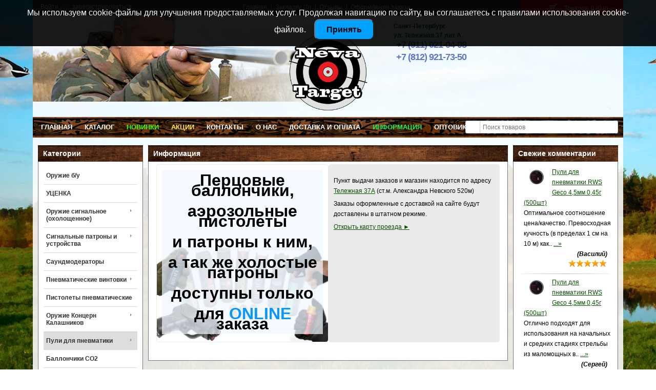

--- FILE ---
content_type: text/html; charset=utf-8
request_url: https://neva-target.ru/50440-puli-dlya-pnevmatiki-rws-power-ball-45mm-061g-200sht.html
body_size: 30359
content:
<!DOCTYPE html>
<html dir="ltr" lang="ru"><head>
<meta charset="UTF-8" />
<title>Пули для пневматики RWS Power Ball 4, 5мм 0, 61г (200шт) купить с доставкой</title>
<base href="https://neva-target.ru/" />
<meta name="description" content="Пули для пневматики RWS Power Ball 4, 5мм 0, 61г (200шт) производства RWS купить в интернет-магазине с доставкой по всей России. Огромный выбор и низкие цены на Пули RWS, Geсo 4, 5мм, система скидок!" />
<meta name="keywords" content="Пули для пневматики RWS Power Ball 4, 5мм 0, 61г (200шт) купить, нева таргет, 61г (200шт) спб" />
<link rel="canonical" href="https://neva-target.ru/50440-puli-dlya-pnevmatiki-rws-power-ball-45mm-061g-200sht.html" />
<!---------------------FAVICONS------------------->
<link rel="apple-touch-icon" sizes="120x120" href="/apple-touch-icon.png">
<link rel="icon" type="image/png" sizes="32x32" href="/favicon-32x32.png">
<link rel="icon" type="image/png" sizes="16x16" href="/favicon-16x16.png">
<link rel="manifest" href="/site.webmanifest">
<link rel="mask-icon" href="/safari-pinned-tab.svg" color="#222222">
<meta name="msapplication-TileColor" content="#00a300">
<meta name="theme-color" content="#ffffff">
<!------------------- END FAVICONS----------------->
<link href="https://neva-target.ru/50440-puli-dlya-pnevmatiki-rws-power-ball-45mm-061g-200sht.html" rel="canonical" />
<link rel="stylesheet" href="catalog/view/theme/default/stylesheet/stylesheet.css?2026-01-21_20:21:04" type="text/css" media="screen" />
<link rel="stylesheet" type="text/css" href="catalog/view/theme/default/stylesheet/affiliate.css" />
<link rel="stylesheet" type="text/css" media="only screen and (max-width: 1200px), only screen and (max-device-width: 1200px)" href="catalog/view/theme/default/stylesheet/m2-stylesheet.css" />
<link rel="stylesheet" type="text/css" media="only screen and (max-width: 740px), only screen and (max-device-width: 740px)" href="catalog/view/theme/default/stylesheet/m-stylesheet.css?2026-01-21_20:21:04" />
<meta name="viewport" content="width=device-width" />
<link rel="stylesheet" type="text/css" href="catalog/view/javascript/jquery/ui/themes/ui-lightness/jquery-ui-1.8.16.custom.css" />
<link rel="stylesheet" type="text/css" href="catalog/view/javascript/jquery/category-menu/category-menu.css" media="screen" />
<link rel="stylesheet" type="text/css" href="catalog/view/theme/default/stylesheet/smartnotifications/animate.css" media="screen" />
<link rel="stylesheet" type="text/css" href="catalog/view/theme/default/stylesheet/smartnotifications/font-awesome/css/font-awesome.min.css" media="screen" />
<link rel="stylesheet" type="text/css" href="catalog/view/theme/default/stylesheet/smartnotifications/smartnotifications.css" media="screen" />
<link rel="stylesheet" type="text/css" href="catalog/view/javascript/popupcart_ext/popupcart_ext.css" media="screen" />
<link rel="stylesheet" type="text/css" href="catalog/view/javascript/popupcart_ext/owl.carousel.css" media="screen" />
<link rel="stylesheet" type="text/css" href="catalog/view/javascript/jquery/multimodals/multimodals.css" media="screen" />
<script type="text/javascript" src="catalog/view/javascript/jquery/jquery-1.7.1.min.js"></script>
<script type="text/javascript" src="catalog/view/javascript/jquery/colorbox/jquery.colorbox.js"></script>
<link media="screen" rel="stylesheet" href="catalog/view/javascript/jquery/colorbox/colorbox.css" />
<script type="text/javascript" src="catalog/view/javascript/jquery/ui/jquery-ui-1.8.16.custom.min.js"></script>
<!--<script type="text/javascript" src="catalog/view/javascript/jquery/colorbox/jquery.colorbox-min.js"></script>-->
<script type="text/javascript" src="catalog/view/javascript/common.js"></script>
<script src="//api-maps.yandex.ru/2.1/?lang=ru_RU&ns=cdekymap" type="text/javascript"></script>
<script type="text/javascript" src="catalog/view/javascript/sdek.js"></script>
<link rel="stylesheet" type="text/css" href="catalog/view/theme/default/stylesheet/sdek.css">
<link rel="stylesheet" type="text/css" href="catalog/view/supermenu/supermenu.css?v=23" />
<script type="text/javascript" src="catalog/view/supermenu/supermenu-responsive.js?v=23"></script>
<script type="text/javascript" src="catalog/view/supermenu/jquery.hoverIntent.minified.js"></script>
<style type="text/css">
 #supermenu.default ul li a.tll { font-size: 13px; }
 #supermenu.default ul li div a { font-size: 12px !important; }
</style>
<script type="text/javascript" src="catalog/view/javascript/jquery/tabs.js"></script>
<script type="text/javascript" src="catalog/view/javascript/jquery/category-menu/category-menu.js"></script>
<script type="text/javascript" src="catalog/view/javascript/smartnotifications/noty/packaged/jquery.noty.packaged.js"></script>
<script type="text/javascript" src="catalog/view/javascript/smartnotifications/noty/themes/smart-notifications.js"></script>
<script type="text/javascript" src="catalog/view/javascript/popupcart_ext/popupcart_ext.js?ver=1.5"></script>
<script type="text/javascript" src="catalog/view/javascript/popupcart_ext/owl.carousel.min.js"></script>
<script type="text/javascript" src="catalog/view/javascript/popupcart_ext/jquery.total-storage.min.js"></script>
<script type="text/javascript" src="catalog/view/javascript/jquery/multimodals/multimodals.js"></script>
<script type="text/javascript" src="catalog/view/javascript/jquery/multimodals/jquery.popupoverlay.min.js"></script>
<!--[if IE 7]> 
<link rel="stylesheet" type="text/css" href="catalog/view/theme/default/stylesheet/ie7.css" />
<![endif]-->
<!--[if lt IE 7]>
<link rel="stylesheet" type="text/css" href="catalog/view/theme/default/stylesheet/ie6.css" />
<script type="text/javascript" src="catalog/view/javascript/DD_belatedPNG_0.0.8a-min.js"></script>
<script type="text/javascript">
DD_belatedPNG.fix('#logo img');
</script>
<![endif]-->

<meta property="og:title" content="Пули для пневматики RWS Power Ball 4, 5мм 0, 61г (200шт) купить с доставкой" >
<meta property="og:description" content="Пули для пневматики RWS Power Ball 4, 5мм 0, 61г (200шт) производства RWS купить в интернет-магазине с доставкой по всей России. Огромный выбор и низкие цены на Пули RWS, Geсo 4, 5мм, система скидок!" >
<meta property="og:url" content="https://neva-target.ru/50440-puli-dlya-pnevmatiki-rws-power-ball-45mm-061g-200sht.html" >
<meta property="og:site_name" content=" Нева-Таргет - магазин пневматического оружия и запчастей для пневматики" >
<meta property="og:image" content="https://neva-target.ru/image/cache/600-315/data/multiuploader/7d2d073b78.png" >
<meta property="og:image" content="https://neva-target.ru/image/cache/600-315/data/multiuploader/7d2d073b78.png" >
<meta property="og:image" content="https://neva-target.ru/image/cache/600-315/data/multiuploader/810dbfc993.png" >
<meta property=og:price content="1197.00" >
<meta property="og:currency" content="RUB" >
<meta property="og:type" content="product" >
                
<script type="text/javascript" src="catalog/view/javascript/gototop.js"></script>
<link rel="stylesheet" type="text/css" href="catalog/view/theme/default/stylesheet/gototop.css" />
<meta name="yandex-verification" content="3531ca62b261a6a8" />
<!--JivoSite--<script src="//code-sb1.jivosite.com/widget/mwCnNIZ68x" async></script> -->
<script src="//code.jivo.ru/widget/IrdSihIznD" async></script><!--JivoSite-->
<!-- Yandex.Metrika counter -->
<script type="text/javascript" >
   (function(m,e,t,r,i,k,a){m[i]=m[i]||function(){(m[i].a=m[i].a||[]).push(arguments)};
   m[i].l=1*new Date();k=e.createElement(t),a=e.getElementsByTagName(t)[0],k.async=1,k.src=r,a.parentNode.insertBefore(k,a)})
   (window, document, "script", "https://mc.yandex.ru/metrika/tag.js", "ym");

   ym(23014447, "init", {
        clickmap:true,
        trackLinks:true,
        accurateTrackBounce:true,
        webvisor:true,
        ecommerce:"dataLayer"
   });
</script>
<noscript><div><img src="https://mc.yandex.ru/watch/23014447" style="position:absolute; left:-9999px;" alt="" /></div></noscript>
<!-- /Yandex.Metrika counter -->
<!-- Global site tag (gtag.js) - Google Analytics -->
<script async src="https://www.googletagmanager.com/gtag/js?id=G-2TZ49VKJW7"></script>
<script>
  window.dataLayer = window.dataLayer || [];
  function gtag(){dataLayer.push(arguments);}
  gtag('js', new Date());

  gtag('config', 'G-2TZ49VKJW7');
</script>
<!--SDEK_WIDJET--><script type="text/javascript" src="/widget/widjet.js" id="ISDEKscript" charset="utf-8"></script><!--SDEK_WIDJET-->
<link rel="stylesheet" type="text/css" href="catalog/view/theme/colors.css" />

							
	<style type="text/css">
		#smartsearch {
			display: none;
			background: #FFFFFF !important;
			border: 1px solid #EEEEEE !important;
			border-top: none !important;
			border-radius: 0 0 7px 7px !important;
			box-shadow: 0 2px 2px #DDD !important;
			line-height: 1.2 !important;
			margin: -3px 0 0 2px !important;
			padding: 0 !important;
			position: absolute !important;
			white-space: normal !important;
			width: 295px !important;
			z-index: 9999999 !important;
							top: 30px !important;
													right: 1px !important;
					}
		#smartsearch a {
			white-space: normal !important;
		}
		#search, .searchbox {
			overflow: visible !important;
			z-index: 9999999 !important;
		}
		.smartsearch-product {
			border-bottom: 1px solid #EEEEEE !important;
			color: #000000 !important;
			display: block !important;
			font-size: 12px !important;
			font-weight: normal !important;
							min-height: 50px !important;
						padding: 5px !important;
			text-decoration: none !important;
		}
		.smartsearch-product img {
			float: left !important;
			margin: 0 10px 0 0 !important;
		}
		.smartsearch-product strong {
			font-size: 13px !important;
			margin: 5px 5px 5px 0 !important;
		}
		.smartsearch-focus, .smartsearch-product:hover {
			background: #FFFF99 !important;
			text-decoration: none !important;
		}
		.smartsearch-bottom {
			font-size: 12px !important;
			font-weight: bold !important;
			padding: 10px !important;
			text-align: center !important;
		}
					</style>
	<script type="text/javascript">
		var wait;
		
		$(document).ready(function(){
			$('#search input').after('<div id="smartsearch"></div>').blur(function(){
				clearTimeout(wait);
				wait = setTimeout(hideSmartSearch, 500);
			}).keydown(function(e){
				if ($('.smartsearch-product').length && e.which == 38) {
					e.preventDefault();
					return false;
				}
			}).keyup(function(e){
				if (!$('#search input').val()) {
					clearTimeout(wait);
					wait = setTimeout(hideSmartSearch, 500);
				}
				if (e.which == 13 && $('.smartsearch-focus').length) {
					location = $('.smartsearch-focus').attr('href');
				}
				if ($('#search input').val().replace(/^\s+|\s+$/g, '') && (e.which == 8 || (47 < e.which && e.which < 112) || e.which > 185)) {
					clearTimeout(wait);
					wait = setTimeout(showSmartSearch, 500);
				}
				if ($('.smartsearch-product').length && (e.which == 38 || e.which == 40)) {
					if (!$('.smartsearch-focus').length) {
						if (e.which == 38) $('.smartsearch-bottom').prev().addClass('smartsearch-focus');
						if (e.which == 40) $('.smartsearch-product:first-child').addClass('smartsearch-focus');
					} else {
						if (e.which == 38) $('.smartsearch-focus').removeClass('smartsearch-focus').prev('a').addClass('smartsearch-focus');
						if (e.which == 40) $('.smartsearch-focus').removeClass('smartsearch-focus').next('a').addClass('smartsearch-focus');
					}
				}
			});
		});
		
		function showSmartSearch() {
			$('#smartsearch').html('<div class="smartsearch-bottom"><img src="catalog/view/theme/default/image/loading.gif" /></div>').show();
			$.ajax({
				url: 'index.php?route=module/smartsearch/smartsearch&search=' + $('#search input').val(),
				dataType: 'json',
				success: function(data) {
					var html = '';
					if (data.length) {
						for (i = 0; i < data.length; i++) {
							html += '<a class="smartsearch-product" href="' + data[i]['href'] + '&search=' + encodeURIComponent($('#search input').val()) + '">';
															html += '<img src="' + data[i]['image'] + '" />';
														html += '<span style="font-weight: bold; ">'+ data[i]['name'] +'</span>';
															html += ' (' + data[i]['model'] + ')';
																						if (data[i]['price']) {
									var price = '<span style="color: #000000;' + (data[i]['special'] ? 'text-decoration: line-through' : '') + '">' + data[i]['price'] + '</span>';
									var special = (data[i]['special'] ? '<span style="color: #FF0000">' + data[i]['special'] + '</span>' : '');
									html += '<span style="float: right">' + price + ' ' + special + '</span>';
								}
														html += '<br />';
														html += '</a>';
						}
													html += '<div class="smartsearch-bottom"><a href="https://neva-target.ru/index.php?route=product/search&search=' + encodeURIComponent($('#search input').val()) + '">Все результаты</a></div>';
											} else {
						html = '<div class="smartsearch-bottom">Не найдено</div>';
					}
					$('#smartsearch').html(html);
				}
			});
		}
		
		function hideSmartSearch() {
			$('#smartsearch').hide();
		}
	</script>

				
					<link rel="stylesheet" type="text/css" href="ruble_symbol/font.css" />
				
			
</head>
<body>

							
<!--<div id="top-link" style="display:none;">
	<a href="#top">Наверх</a>
</div>-->
<div id="container">
<div class="container">
<div id="header">
<div id="top">
</div>
    <div id="logo">
    <a href="https://neva-target.ru"><img width="160px" src="https://neva-target.ru/image/data/System2/logo1x1.png" title=" Нева-Таргет - магазин пневматического оружия и запчастей для пневматики" alt=" Нева-Таргет - магазин пневматического оружия и запчастей для пневматики" /></a>
    </div>
  <div id="">
	<div id="contacts">
		
		<ul style="padding-left:0px; font-weight:bold; line-height:18px; list-style: none;">
		
		<li itemprop="address" itemscope="" itemtype="https://schema.org/PostalAddress"><a href="https://yandex.ru/maps/-/CXq5VjR" target="_blank">
		<span itemprop="addressLocality">Санкт-Петербург</span></br>
		<span itemprop="streetAddress">ул. Тележная 37 лит А</span></a></li>		
		<li itemprop="address" itemscope="" itemtype="https://schema.org/PostalAddress"><del style="display:none;"><a href="https://yandex.ru/maps/-/CCUBfTFhKC" target="_blank">
		<span itemprop="streetAddress">Наб. Обводного канала, 23</span></a></del></li>
		<li>
			<h3><a href="tel:+79110210408" class="telf"><span itemprop="telephone">+7 (911) 021-04-08</span></a></h3>
			<h3><a href="tel:+78129217350" class="telf"><span itemprop="telephone">+7 (812) 921-73-50</span></a></h3>
			<h3 style="display:none;"><a href="tel:+79119217350" class="telf"><span itemprop="telephone">+7 (911) 921-73-50</span></a></h3>
			 
		</li>
		<li style="display:none;" itemprop="address" itemscope="" itemtype="https://schema.org/PostalAddress"><a href="https://yandex.ru/maps/-/CDbCn6Yo" target="_blank">
		<span itemprop="addressLocality">Москва</span><br>
		<span itemprop="streetAddress">ул. Шипиловская 5к1</span></a></li>
		<li style="display:none;"><h3><a href="tel:+79117764611" class="telf"><span itemprop="telephone">+7 (911) 776-46-11</span></a></h3></li>
		</ul>
	</div>
  </div>
        <div id="cart">
  <div class="heading">
    <a title="Корзина покупок"><span id="cart-total">Товаров: 0 (0<font class="ruble">p</font>)</span></a></div>
  <div class="content">
        <div class="empty">В корзине пусто!</div>
      </div>
</div>
			<script type='text/javascript'>
                if (typeof getURLVar != 'function') {
                    var getURLVar = function(urlVarName) {
                    	var urlHalves = String(document.location).toLowerCase().split('?');
                    	var urlVarValue = '';
                    	
                    	if (urlHalves[1]) {
                    		var urlVars = urlHalves[1].split('&');
                    
                    		for (var i = 0; i <= (urlVars.length); i++) {
                    			if (urlVars[i]) {
                    				var urlVarPair = urlVars[i].split('=');
                    				
                    				if (urlVarPair[0] && urlVarPair[0] == urlVarName.toLowerCase()) {
                    					urlVarValue = urlVarPair[1];
                    				}
                    			}
                    		}
                    	}
                    	
                    	return urlVarValue;
                    } 
                }

                function pm_update_cart(key, quantity) {
                    $.ajax({
                		url: 'index.php?route=module/cart',
                		type: 'post',
                		data: 'quantity[' + key + ']='+quantity,
                		success: function(data) {
                            var cart = $(data);
                            if (getURLVar('route') == 'checkout/cart' || getURLVar('route') == 'checkout/checkout') {
                                location.reload();
                                return;
                            }
                			$('#cart').html(cart.html());
                            	
                            if ($('#cart-box-list').length) {
                                var cart_info = $('.mini-cart-info', cart);
                                if (cart_info.length) {
                                    $('#cart-box-list').html(cart_info.html());
                                } else {
                                    $('#cart-box-list').html($('.content', cart).html());
                                }
                            }
                            if ($('#cart-box-total').length) {
				                $('#cart-box-total').html($('.mini-cart-total', cart).html());
                            }
                            if (typeof load_simplecheckout === 'function') {
                                load_simplecheckout();
                            }
                		}
                	});
                }
            </script>
			  
    <div id="search">
    <div class="button-search"></div>
    <input type="text" name="search" placeholder="Поиск товаров" value="" />
  </div>
  
  <div id="welcome">
        <a href="https://neva-target.ru/login">Войти</a> или <a href="https://neva-target.ru/index.php?route=account/simpleregister">зарегистрироваться</a>      </div>
  <div class="link"><a href="https://neva-target.ru">Главная</a><a href="https://neva-target.ru/wishlist" id="wishlist-total">Закладки (0)<a href="/testimonial">Отзывы</a><!--<a href="https://neva-target.ru/index.php?route=checkout/simplecheckout">Корзина покупок</a>--><a href="https://neva-target.ru/index.php?route=checkout/simplecheckout">Оформление заказа</a></div>
</div>
<script type="text/javascript"> 
$(document).ready(function(){ 
	var setari = {   
				over: function() { 
		  if ($('#supermenu').hasClass('superbig')) {
			$(this).find('.bigdiv').slideDown('fast'); 
		  }
		}, 
		out: function() { 
		  if ($('#supermenu').hasClass('superbig')) {
			$(this).find('.bigdiv').slideUp('fast'); 
		  }
		},
				timeout: 150
	};
	$("#supermenu ul li.tlli").hoverIntent(setari);
	var setariflyout = {   
		over: function() { 
		  if ($('#supermenu').hasClass('superbig')) {
			$(this).find('.flyouttoright').fadeIn('fast');
		  }
			}, 
		out: function() { 
		  if ($('#supermenu').hasClass('superbig')) {
			$(this).find('.flyouttoright').fadeOut('fast');
		  }
		},
		timeout: 200
	};
	$("#supermenu ul li div.bigdiv.withflyout > .withchildfo").hoverIntent(setariflyout);
});
</script>
<div id="supermenu" class="default superbig">
	<a class="mobile-trigger">Открыть меню</a>
		<ul>
										<li class="tlli">
			  				<a class="tll"  href="/" >Главная</a>
				
											</li>
					<li class="tlli sep"><span class="item-sep">&nbsp;</span></li>			<li class="tlli">
			  				<a class="tll"  href="/product_list" >Каталог</a>
				
											</li>
					<li class="tlli sep"><span class="item-sep">&nbsp;</span></li>			<li class="tlli">
			  				<a class="tll" style="color: #42fa0a;"  href="/latest" >Новинки</a>
				
											</li>
					<li class="tlli sep"><span class="item-sep">&nbsp;</span></li>			<li class="tlli">
			  				<a class="tll" style="color: #ffe159;"  href="/specials" >Акции</a>
				
											</li>
					<li class="tlli sep"><span class="item-sep">&nbsp;</span></li>			<li class="tlli">
			  				<a class="tll"  href="/contacts" >Контакты</a>
				
											</li>
					<li class="tlli sep"><span class="item-sep">&nbsp;</span></li>			<li class="tlli">
			  				<a class="tll"  href="/about_us" >О нас</a>
				
											</li>
					<li class="tlli sep"><span class="item-sep">&nbsp;</span></li>			<li class="tlli">
			  				<a class="tll"  href="/dostavka-i-oplata.html" >Доставка и оплата</a>
				
											</li>
					<li class="tlli sep"><span class="item-sep">&nbsp;</span></li>			<li class="tlli">
			  				<a class="superdropper" href="#"><span>+</span><span>-</span></a>
			  				<a class="tll" style="color: #21eb57;" >Информация</a>
				
													<div class="bigdiv" data-width="200" style="width: 200px;">
													<div class="headingoftopitem">
																	<h2>Информация</h2>
															</div>
											
																								<div class="supermenu-left" >
							<p>
	<a href="remont_pnevmatiki_prais">Ремонт пневматики (цены)</a></p>
<p>
	<a href="optom.html">Оптовикам</a></p>
<p>
	<a href="/kreditovanie.html">Купить без денег</a></p>
<p>
	<a href="/sum_discounts_info.html">Система скидок</a></p>
<p>
	<a href="/bestseller">ТОП 50 товаров</a></p>
<p>
	<a href="/latest">Новинки</a></p>
<p>
	<a href="/news">Новости компании</a></p>
<p>
	<a href="/articles">Полезные Статьи</a></p>
<p>
	<a href="/priklady-iz-dereva">Наше производство</a></p>
<p>
	<a href="komissionka-pnevmatiki-bu">Скупка бу пневматики</a></p>
<p>
	<a href="/affiliate-login">Партнерсакая программа</a></p>
<p>
	<a href="/video.html">Видео</a></p>
	  
														
								  
													</div>
																									<div class="addingaspace"></div>
											</div>
							</li>
					<li class="tlli sep"><span class="item-sep">&nbsp;</span></li>			<li class="tlli">
			  				<a class="tll"  href="/optom.html" >Оптовикам</a>
				
											</li>
					<li class="tlli sep"><span class="item-sep">&nbsp;</span></li>			<li class="tlli">
			  				<a class="tll"  href="tel:+79110210408" >+7 (911) 021-04-08</a>
				
											</li>
			</ul>
</div>
<!---->

<!--<script type="text/javascript" src="/callme/js/callme.js"></script>-->

<!--Меню [WEBENTRY]-->
<!--<div id="menu">
	<ul class="">
					<li><a href="index.php?route=common/home" class="" >Главная</a></li><li><a href="product_list" class="" >Каталог</a></li><li><a href="contacts" class="" >Контакты</a></li><li><a href="about_us" class="" >О нас</a></li><li><a href="/dostavka-i-oplata.html" class="" >Доставка и оплата</a></li><li><a href="latest" class="" >Новинки</a></li><li><a href="video" class="" >Видео</a></li><li><a href="garanty" class="" >Гарантия</a></li>			</ul>
</div>
-->
<!--END Меню [WEBENTRY]-->

<div id="notification"></div><div id="column-left">
    <div class="box">
    <div class="box-heading" style="">Категории</div>
    <div class="box-content">
    <ul class="popup-category ">
                  <li class="category-289"><a href="https://neva-target.ru/pnevmatika-bu" class="category-btn"><span></span>Оружие б/у</a>
                      </li>
                  <li class="category-367"><a href="https://neva-target.ru/ucenka" class="category-btn"><span></span>УЦЕНКА</a>
                      </li>
                  <li class="category-241"><a href="https://neva-target.ru/oholoschennoe" class="category-btn"><span></span>Оружие сигнальное (охолощенное)</a>
                        <a href="https://neva-target.ru/oholoschennoe" class="toggle-btn">&nbsp;</a>
        <ul>
                                        <li class="category-102"><a href="https://neva-target.ru/oholoschennoe/g2328480-signalnye-pistolety" class="category-btn"><span></span>Пистолеты сигнальные</a>
                                  </li>
                              <li class="category-377"><a href="https://neva-target.ru/oholoschennoe/pistolety-oholoshchennye" class="category-btn"><span></span>Пистолеты охолощенные</a>
                                  </li>
                              <li class="category-281"><a href="https://neva-target.ru/oholoschennoe/avtomaty-oholoshchennye" class="category-btn"><span></span>Автоматы охолощенные</a>
                                  </li>
                              <li class="category-282"><a href="https://neva-target.ru/oholoschennoe/vintovki-oholoshchennye" class="category-btn"><span></span>Винтовки охолощенные</a>
                                  </li>
                              <li class="category-283"><a href="https://neva-target.ru/oholoschennoe/pulemety-oholoshchennye" class="category-btn"><span></span>Пулеметы охолощенные</a>
                                  </li>
                  </ul>
              </li>
                  <li class="category-133"><a href="https://neva-target.ru/patrony-kapsyuli-falshfeyery-signaly-ohotnika" class="category-btn"><span></span>Сигнальные патроны и устройства</a>
                        <a href="https://neva-target.ru/patrony-kapsyuli-falshfeyery-signaly-ohotnika" class="toggle-btn">&nbsp;</a>
        <ul>
                                        <li class="category-257"><a href="https://neva-target.ru/patrony-kapsyuli-falshfeyery-signaly-ohotnika/signaly-ohotnika" class="category-btn"><span></span>Сигналы охотника</a>
                                  </li>
                              <li class="category-259"><a href="https://neva-target.ru/patrony-kapsyuli-falshfeyery-signaly-ohotnika/ustroystva-zapuska" class="category-btn"><span></span>Устройства запуска</a>
                                  </li>
                              <li class="category-255"><a href="https://neva-target.ru/patrony-kapsyuli-falshfeyery-signaly-ohotnika/patrony-kapsyuli-kartridzhi" class="category-btn"><span></span>Патроны холостые</a>
                                  </li>
                              <li class="category-258"><a href="https://neva-target.ru/patrony-kapsyuli-falshfeyery-signaly-ohotnika/rakety-feyerverki" class="category-btn"><span></span>Ракеты, фейерверки</a>
                                  </li>
                              <li class="category-256"><a href="https://neva-target.ru/patrony-kapsyuli-falshfeyery-signaly-ohotnika/falshfeyery-shashki-fakely" class="category-btn"><span></span>Фальшфейеры, факелы</a>
                                  </li>
                              <li class="category-408"><a href="https://neva-target.ru/patrony-kapsyuli-falshfeyery-signaly-ohotnika/svechi_bengalskie" class="category-btn"><span></span>Свечи бенгальские</a>
                                  </li>
                  </ul>
              </li>
                  <li class="category-123"><a href="https://neva-target.ru/g4279147-zapchasti-komplektuyuschie/g1853224-saund-moderatory" class="category-btn"><span></span>Саундмодераторы</a>
                      </li>
                  <li class="category-61"><a href="https://neva-target.ru/g612264-pnevmaticheskie-vintovki" class="category-btn"><span></span>Пневматические винтовки</a>
                        <a href="https://neva-target.ru/g612264-pnevmaticheskie-vintovki" class="toggle-btn">&nbsp;</a>
        <ul>
                                        <li class="category-433"><a href="https://neva-target.ru/index.php?route=product/category&amp;path=61_433" class="category-btn"><span></span>Винтовки Doberman</a>
                                  </li>
                              <li class="category-424"><a href="https://neva-target.ru/index.php?route=product/category&amp;path=61_424" class="category-btn"><span></span>Винтовки KrugerGun</a>
                                  </li>
                              <li class="category-67"><a href="https://neva-target.ru/g612264-pnevmaticheskie-vintovki/g1307784-pnevmaticheskie-vintovki-pcp" class="category-btn"><span></span>PCP винтовки</a>
                                    <a href="https://neva-target.ru/g612264-pnevmaticheskie-vintovki/g1307784-pnevmaticheskie-vintovki-pcp" class="toggle-btn">&nbsp;</a>
            <ul>
                                                        <li class="category-348"><a href="https://neva-target.ru/g612264-pnevmaticheskie-vintovki/g1307784-pnevmaticheskie-vintovki-pcp/vintovki-kral" class="category-btn"><span></span>Винтовки KRAL</a>
                                              </li>
                                          <li class="category-432"><a href="https://neva-target.ru/index.php?route=product/category&amp;path=61_67_432" class="category-btn"><span></span>Винтовки Reximex</a>
                                              </li>
                                          <li class="category-405"><a href="https://neva-target.ru/g612264-pnevmaticheskie-vintovki/g1307784-pnevmaticheskie-vintovki-pcp/vintovki-ekol" class="category-btn"><span></span>Винтовки EKOL</a>
                                              </li>
                                          <li class="category-190"><a href="https://neva-target.ru/g612264-pnevmaticheskie-vintovki/g1307784-pnevmaticheskie-vintovki-pcp/g5079848-vintovki-rar-rossiya" class="category-btn"><span></span>Винтовки RAR (VL-12)</a>
                                              </li>
                                          <li class="category-390"><a href="https://neva-target.ru/g612264-pnevmaticheskie-vintovki/g1307784-pnevmaticheskie-vintovki-pcp/vintovki-aselkon" class="category-btn"><span></span>Винтовки Aselkon</a>
                                              </li>
                                          <li class="category-395"><a href="https://neva-target.ru/g612264-pnevmaticheskie-vintovki/g1307784-pnevmaticheskie-vintovki-pcp/vintovki-retay-1" class="category-btn"><span></span>Винтовки RETAY</a>
                                              </li>
                                          <li class="category-214"><a href="https://neva-target.ru/g612264-pnevmaticheskie-vintovki/g1307784-pnevmaticheskie-vintovki-pcp/vintovki-baykal-pcp" class="category-btn"><span></span>Винтовки Байкал PCP</a>
                                              </li>
                                          <li class="category-71"><a href="https://neva-target.ru/g612264-pnevmaticheskie-vintovki/g1307784-pnevmaticheskie-vintovki-pcp/g3972031-hatsan-psp" class="category-btn"><span></span>Винтовки Hatsan PСP</a>
                                              </li>
                                          <li class="category-209"><a href="https://neva-target.ru/g612264-pnevmaticheskie-vintovki/g1307784-pnevmaticheskie-vintovki-pcp/vintovki-ataman-pcp-ataman" class="category-btn"><span></span>Винтовки Ataman</a>
                                              </li>
                                          <li class="category-242"><a href="https://neva-target.ru/g612264-pnevmaticheskie-vintovki/g1307784-pnevmaticheskie-vintovki-pcp/vintovki-striker-one" class="category-btn"><span></span>Винтовки Strike One</a>
                                              </li>
                                          <li class="category-93"><a href="https://neva-target.ru/g612264-pnevmaticheskie-vintovki/g1307784-pnevmaticheskie-vintovki-pcp/g3972265-crosman-ps" class="category-btn"><span></span>Винтовки Crosman PСP</a>
                                              </li>
                                          <li class="category-136"><a href="https://neva-target.ru/g612264-pnevmaticheskie-vintovki/g1307784-pnevmaticheskie-vintovki-pcp/g4602686-vintovki-evanix" class="category-btn"><span></span>Винтовки Evanix</a>
                                              </li>
                                          <li class="category-227"><a href="https://neva-target.ru/g612264-pnevmaticheskie-vintovki/g1307784-pnevmaticheskie-vintovki-pcp/horhe-jager" class="category-btn"><span></span>Винтовки Horhe Jager</a>
                                              </li>
                                          <li class="category-92"><a href="https://neva-target.ru/g612264-pnevmaticheskie-vintovki/g1307784-pnevmaticheskie-vintovki-pcp/g3972174-umarex-psp" class="category-btn"><span></span>Винтовки Umarex PСP</a>
                                              </li>
                                          <li class="category-135"><a href="https://neva-target.ru/g612264-pnevmaticheskie-vintovki/g1307784-pnevmaticheskie-vintovki-pcp/g4601650-vintovka-sumatra" class="category-btn"><span></span>Винтовки Sam Yang (Sumatra)</a>
                                              </li>
                                          <li class="category-379"><a href="https://neva-target.ru/g612264-pnevmaticheskie-vintovki/g1307784-pnevmaticheskie-vintovki-pcp/vintovki-feinwerkbau" class="category-btn"><span></span>Винтовки FEINWERKBAU</a>
                                              </li>
                          </ul>
                      </li>
                              <li class="category-402"><a href="https://neva-target.ru/g612264-pnevmaticheskie-vintovki/sportivnye-pcp-vintovki" class="category-btn"><span></span>Спортивные PCP винтовки</a>
                                  </li>
                              <li class="category-275"><a href="https://neva-target.ru/g612264-pnevmaticheskie-vintovki/vintovki-kral-turciya" class="category-btn"><span></span>Винтовки KRAL</a>
                                  </li>
                              <li class="category-88"><a href="https://neva-target.ru/g612264-pnevmaticheskie-vintovki/g1422454-bajkal" class="category-btn"><span></span>Винтовки Байкал</a>
                                  </li>
                              <li class="category-404"><a href="https://neva-target.ru/g612264-pnevmaticheskie-vintovki/vintovki-borner" class="category-btn"><span></span>Винтовки Borner</a>
                                  </li>
                              <li class="category-391"><a href="https://neva-target.ru/g612264-pnevmaticheskie-vintovki/vintovki-retay" class="category-btn"><span></span>Винтовки RETAY</a>
                                  </li>
                              <li class="category-82"><a href="https://neva-target.ru/g612264-pnevmaticheskie-vintovki/g1300547-hatsan" class="category-btn"><span></span>Винтовки Hatsan</a>
                                  </li>
                              <li class="category-89"><a href="https://neva-target.ru/g612264-pnevmaticheskie-vintovki/g1493133-crosman" class="category-btn"><span></span>Винтовки Crosman</a>
                                  </li>
                              <li class="category-393"><a href="https://neva-target.ru/g612264-pnevmaticheskie-vintovki/vintovki-kadet" class="category-btn"><span></span>Винтовки Кадет</a>
                                  </li>
                              <li class="category-396"><a href="https://neva-target.ru/g612264-pnevmaticheskie-vintovki/vintovki-strike-one" class="category-btn"><span></span>Винтовки Strike One</a>
                                  </li>
                  </ul>
              </li>
                  <li class="category-70"><a href="https://neva-target.ru/g427975-pnevmaticheskie-pistolety" class="category-btn"><span></span>Пистолеты пневматические</a>
                        <a href="https://neva-target.ru/g427975-pnevmaticheskie-pistolety" class="toggle-btn">&nbsp;</a>
        <ul>
                                        <li class="category-434"><a href="https://neva-target.ru/index.php?route=product/category&amp;path=70_434" class="category-btn"><span></span>Пистолеты Dobermann</a>
                                  </li>
                              <li class="category-423"><a href="https://neva-target.ru/index.php?route=product/category&amp;path=70_423" class="category-btn"><span></span>Пистолеты KrugerGun</a>
                                  </li>
                              <li class="category-436"><a href="https://neva-target.ru/index.php?route=product/category&amp;path=70_436" class="category-btn"><span></span>Пистолеты Snowpeak</a>
                                  </li>
                              <li class="category-403"><a href="https://neva-target.ru/g427975-pnevmaticheskie-pistolety/sportivnye-pcp-pistolety" class="category-btn"><span></span>Спортивные PCP пистолеты</a>
                                  </li>
                              <li class="category-368"><a href="https://neva-target.ru/g427975-pnevmaticheskie-pistolety/pistolety-kral" class="category-btn"><span></span>Пистолеты Kral</a>
                                  </li>
                              <li class="category-83"><a href="https://neva-target.ru/g427975-pnevmaticheskie-pistolety/g2296331-hatsan" class="category-btn"><span></span>Пистолеты Hatsan</a>
                                  </li>
                              <li class="category-99"><a href="https://neva-target.ru/g427975-pnevmaticheskie-pistolety/g1341943-borner" class="category-btn"><span></span>Пистолеты Borner</a>
                                  </li>
                              <li class="category-75"><a href="https://neva-target.ru/g427975-pnevmaticheskie-pistolety/g1300504-pistolety-crosman" class="category-btn"><span></span>Пистолеты Crosman</a>
                                  </li>
                              <li class="category-95"><a href="https://neva-target.ru/g427975-pnevmaticheskie-pistolety/g1300460-pistolety-gletcher" class="category-btn"><span></span>Пистолеты  Gletcher</a>
                                  </li>
                              <li class="category-96"><a href="https://neva-target.ru/g427975-pnevmaticheskie-pistolety/g1300477-pistolety-umarex" class="category-btn"><span></span>Пистолеты Umarex</a>
                                  </li>
                              <li class="category-73"><a href="https://neva-target.ru/g427975-pnevmaticheskie-pistolety/g1300513-pistolety-baikal" class="category-btn"><span></span>Пистолеты Байкал</a>
                                  </li>
                              <li class="category-411"><a href="https://neva-target.ru/g427975-pnevmaticheskie-pistolety/pistolety-blow" class="category-btn"><span></span>Пистолеты BLOW</a>
                                  </li>
                              <li class="category-101"><a href="https://neva-target.ru/g427975-pnevmaticheskie-pistolety/g3924173-aniks" class="category-btn"><span></span>Пистолеты  Аникс</a>
                                  </li>
                              <li class="category-243"><a href="https://neva-target.ru/g427975-pnevmaticheskie-pistolety/pistolety-striker-one" class="category-btn"><span></span>Пистолеты Strike One</a>
                                  </li>
                              <li class="category-219"><a href="https://neva-target.ru/g427975-pnevmaticheskie-pistolety/pistolety-ataman" class="category-btn"><span></span>Пистолеты А+А</a>
                                  </li>
                              <li class="category-161"><a href="https://neva-target.ru/g427975-pnevmaticheskie-pistolety/g4976965-pistolety-gamo" class="category-btn"><span></span>Пистолеты Gamo</a>
                                  </li>
                  </ul>
              </li>
                  <li class="category-380"><a href="https://neva-target.ru/oruzhie-koncern-kalashnikov" class="category-btn"><span></span>Оружие Концерн Калашников</a>
                        <a href="https://neva-target.ru/oruzhie-koncern-kalashnikov" class="toggle-btn">&nbsp;</a>
        <ul>
                                        <li class="category-383"><a href="https://neva-target.ru/oruzhie-koncern-kalashnikov/oruzhie-kalashnikov-do-3dzh" class="category-btn"><span></span>Оружие Калашников до 3дж</a>
                                  </li>
                  </ul>
              </li>
                  <li class="category-107 active"><a href="https://neva-target.ru/g422701-puli-dlya-pnevmatiki" class="category-btn active"><span></span>Пули для пневматики</a>
                        <a href="https://neva-target.ru/g422701-puli-dlya-pnevmatiki" class="toggle-btn">&nbsp;</a>
        <ul>
                                        <li class="category-430"><a href="https://neva-target.ru/index.php?route=product/category&amp;path=107_430" class="category-btn"><span></span>Пули Apolo</a>
                                  </li>
                              <li class="category-425"><a href="https://neva-target.ru/index.php?route=product/category&amp;path=107_425" class="category-btn"><span></span>Пули Rifle</a>
                                  </li>
                              <li class="category-422"><a href="https://neva-target.ru/index.php?route=product/category&amp;path=107_422" class="category-btn"><span></span>Пули Spoton</a>
                                  </li>
                              <li class="category-140 active"><a href="https://neva-target.ru/g422701-puli-dlya-pnevmatiki/g1851485-puli-pnevmaticheskie" class="category-btn active"><span></span>Пули для пневматики 4,5 мм</a>
                                    <a href="https://neva-target.ru/g422701-puli-dlya-pnevmatiki/g1851485-puli-pnevmaticheskie" class="toggle-btn">&nbsp;</a>
            <ul>
                                                        <li class="category-414"><a href="https://neva-target.ru/g422701-puli-dlya-pnevmatiki/g1851485-puli-pnevmaticheskie/puli-borner-45mm" class="category-btn"><span></span>Пули Borner 4,5 мм</a>
                                              </li>
                                          <li class="category-171"><a href="https://neva-target.ru/g422701-puli-dlya-pnevmatiki/g1851485-puli-pnevmaticheskie/g1851496-puli-jsb-45mm" class="category-btn"><span></span>Пули JSB 4,5мм</a>
                                              </li>
                                          <li class="category-141"><a href="https://neva-target.ru/g422701-puli-dlya-pnevmatiki/g1851485-puli-pnevmaticheskie/g1851490-puli-and" class="category-btn"><span></span>Пули H&amp;N 4,5мм</a>
                                              </li>
                                          <li class="category-175 active"><a href="https://neva-target.ru/g422701-puli-dlya-pnevmatiki/g1851485-puli-pnevmaticheskie/g2314448-puli-rws-geso" class="category-btn active"><span></span>Пули RWS, Geсo 4,5мм</a>
                                              </li>
                                          <li class="category-162"><a href="https://neva-target.ru/g422701-puli-dlya-pnevmatiki/g1851485-puli-pnevmaticheskie/g4986214-puli-dlya-pnevmatiki" class="category-btn"><span></span>Пули GAMO 4,5мм</a>
                                              </li>
                                          <li class="category-233"><a href="https://neva-target.ru/g422701-puli-dlya-pnevmatiki/g1851485-puli-pnevmaticheskie/puli-lyuman-45mm" class="category-btn"><span></span>Пули Люман 4,5мм</a>
                                              </li>
                                          <li class="category-173"><a href="https://neva-target.ru/g422701-puli-dlya-pnevmatiki/g1851485-puli-pnevmaticheskie/g1851507-puli-shmel-45mm" class="category-btn"><span></span>Пули Шмель 4,5мм</a>
                                              </li>
                                          <li class="category-387"><a href="https://neva-target.ru/g422701-puli-dlya-pnevmatiki/g1851485-puli-pnevmaticheskie/puli-dlya-pnevmatiki-leves" class="category-btn"><span></span>Пули Левес 4,5мм</a>
                                              </li>
                                          <li class="category-172"><a href="https://neva-target.ru/g422701-puli-dlya-pnevmatiki/g1851485-puli-pnevmaticheskie/g1851502-puli-crosman-45mm" class="category-btn"><span></span>Пули Crosman 4,5мм</a>
                                              </li>
                                          <li class="category-224"><a href="https://neva-target.ru/g422701-puli-dlya-pnevmatiki/g1851485-puli-pnevmaticheskie/puli-kvintor" class="category-btn"><span></span>Пули КВИНТОР</a>
                                              </li>
                                          <li class="category-174"><a href="https://neva-target.ru/g422701-puli-dlya-pnevmatiki/g1851485-puli-pnevmaticheskie/g1851549-puli-shariki-obmednennye" class="category-btn"><span></span>Пули специальные (шарики, дротики) 4,5мм</a>
                                              </li>
                          </ul>
                      </li>
                              <li class="category-177"><a href="https://neva-target.ru/g422701-puli-dlya-pnevmatiki/g1851533-puli-dlya-pnevmatiki" class="category-btn"><span></span>Пули для пневматики 5,5 мм</a>
                                    <a href="https://neva-target.ru/g422701-puli-dlya-pnevmatiki/g1851533-puli-dlya-pnevmatiki" class="toggle-btn">&nbsp;</a>
            <ul>
                                                        <li class="category-179"><a href="https://neva-target.ru/g422701-puli-dlya-pnevmatiki/g1851533-puli-dlya-pnevmatiki/g1851536-puli-jsb" class="category-btn"><span></span>Пули JSB 5,5 мм</a>
                                              </li>
                                          <li class="category-180"><a href="https://neva-target.ru/g422701-puli-dlya-pnevmatiki/g1851533-puli-dlya-pnevmatiki/g2885456-puli-and" class="category-btn"><span></span>Пули H&amp;N 5,5 мм</a>
                                              </li>
                                          <li class="category-230"><a href="https://neva-target.ru/g422701-puli-dlya-pnevmatiki/g1851533-puli-dlya-pnevmatiki/puli-dlya-rws-55-mm" class="category-btn"><span></span>Пули RWS 5,5 мм</a>
                                              </li>
                                          <li class="category-409"><a href="https://neva-target.ru/g422701-puli-dlya-pnevmatiki/g1851533-puli-dlya-pnevmatiki/puli-borner-55sm" class="category-btn"><span></span>Пули Borner 5,5 мм</a>
                                              </li>
                                          <li class="category-216"><a href="https://neva-target.ru/g422701-puli-dlya-pnevmatiki/g1851533-puli-dlya-pnevmatiki/puli-gamo-55mm" class="category-btn"><span></span>Пули GAMO 5,5 мм</a>
                                              </li>
                                          <li class="category-288"><a href="https://neva-target.ru/g422701-puli-dlya-pnevmatiki/g1851533-puli-dlya-pnevmatiki/puli-lyuman-55mm" class="category-btn"><span></span>Пули Люман 5,5 мм</a>
                                              </li>
                                          <li class="category-374"><a href="https://neva-target.ru/g422701-puli-dlya-pnevmatiki/g1851533-puli-dlya-pnevmatiki/puli-tundra-55mm" class="category-btn"><span></span>Пули Tundra 5,5 мм</a>
                                              </li>
                                          <li class="category-400"><a href="https://neva-target.ru/g422701-puli-dlya-pnevmatiki/g1851533-puli-dlya-pnevmatiki/puli-leves-55mm" class="category-btn"><span></span>Пули Левес 5,5 мм</a>
                                              </li>
                          </ul>
                      </li>
                              <li class="category-144"><a href="https://neva-target.ru/g422701-puli-dlya-pnevmatiki/g1851540-puli-dlya-pnevmatiki" class="category-btn"><span></span>Пули для пневматики 6,35 мм</a>
                                    <a href="https://neva-target.ru/g422701-puli-dlya-pnevmatiki/g1851540-puli-dlya-pnevmatiki" class="toggle-btn">&nbsp;</a>
            <ul>
                                                        <li class="category-340"><a href="https://neva-target.ru/g422701-puli-dlya-pnevmatiki/g1851540-puli-dlya-pnevmatiki/puli-jsb-63mm" class="category-btn"><span></span>Пули JSB 6,3мм</a>
                                              </li>
                                          <li class="category-341"><a href="https://neva-target.ru/g422701-puli-dlya-pnevmatiki/g1851540-puli-dlya-pnevmatiki/puli-hm-63mm" class="category-btn"><span></span>Пули H&amp;N 6,3мм</a>
                                              </li>
                                          <li class="category-375"><a href="https://neva-target.ru/g422701-puli-dlya-pnevmatiki/g1851540-puli-dlya-pnevmatiki/puli-tundra-635mm" class="category-btn"><span></span>Пули Tundra 6,35мм</a>
                                              </li>
                                          <li class="category-401"><a href="https://neva-target.ru/g422701-puli-dlya-pnevmatiki/g1851540-puli-dlya-pnevmatiki/puli-leves-635mm" class="category-btn"><span></span>Пули Левес 6,35мм</a>
                                              </li>
                          </ul>
                      </li>
                              <li class="category-208"><a href="https://neva-target.ru/g422701-puli-dlya-pnevmatiki/puli-dlya-pnevmatiki-762mm" class="category-btn"><span></span>Пули 7,62мм</a>
                                  </li>
                              <li class="category-342"><a href="https://neva-target.ru/g422701-puli-dlya-pnevmatiki/puli-jsb-90mm" class="category-btn"><span></span>Пули 9,0мм</a>
                                  </li>
                  </ul>
              </li>
                  <li class="category-178"><a href="https://neva-target.ru/g1851553-ballonchiki-co2-dlya" class="category-btn"><span></span>Баллончики CO2</a>
                      </li>
                  <li class="category-120"><a href="https://neva-target.ru/g4279147-zapchasti-komplektuyuschie" class="category-btn"><span></span>Запчасти для пневматики</a>
                        <a href="https://neva-target.ru/g4279147-zapchasti-komplektuyuschie" class="toggle-btn">&nbsp;</a>
        <ul>
                                        <li class="category-371"><a href="https://neva-target.ru/g4279147-zapchasti-komplektuyuschie/zapchasti-kral" class="category-btn"><span></span>Запчасти KRAL</a>
                                  </li>
                              <li class="category-235"><a href="https://neva-target.ru/g4279147-zapchasti-komplektuyuschie/zapchasti-hatsan-originalnye" class="category-btn"><span></span>Запчасти Hatsan</a>
                                  </li>
                              <li class="category-372"><a href="https://neva-target.ru/g4279147-zapchasti-komplektuyuschie/zapchasti-rar" class="category-btn"><span></span>Запчасти RAR</a>
                                  </li>
                              <li class="category-123"><a href="https://neva-target.ru/g4279147-zapchasti-komplektuyuschie/g1853224-saund-moderatory" class="category-btn"><span></span>Саундмодераторы</a>
                                  </li>
                              <li class="category-220"><a href="https://neva-target.ru/g4279147-zapchasti-komplektuyuschie/dop-rezervuary-reduktory-zapravochnye-shtucery" class="category-btn"><span></span>Резервуары и редукторы</a>
                                  </li>
                              <li class="category-122"><a href="https://neva-target.ru/g4279147-zapchasti-komplektuyuschie/g3926078-gazovye-pruzhiny-dlya" class="category-btn"><span></span>Газовые пружины</a>
                                  </li>
                              <li class="category-287"><a href="https://neva-target.ru/g4279147-zapchasti-komplektuyuschie/manometry-i-zapr-stancii" class="category-btn"><span></span>Заправочные станции</a>
                                  </li>
                              <li class="category-226"><a href="https://neva-target.ru/g4279147-zapchasti-komplektuyuschie/klapany-dlya-pnevmatiki-pistolety-vintovki" class="category-btn"><span></span>Клапаны для пневматики</a>
                                  </li>
                              <li class="category-221"><a href="https://neva-target.ru/g4279147-zapchasti-komplektuyuschie/remkomplekty-kity-manzhety" class="category-btn"><span></span>Ремкомплекты, манжеты</a>
                                  </li>
                              <li class="category-125"><a href="https://neva-target.ru/g4279147-zapchasti-komplektuyuschie/g1823689-magaziny" class="category-btn"><span></span>Магазины, обоймы</a>
                                  </li>
                              <li class="category-247"><a href="https://neva-target.ru/g4279147-zapchasti-komplektuyuschie/priklady-i-rukoyati" class="category-btn"><span></span>Приклады и рукояти</a>
                                  </li>
                              <li class="category-284"><a href="https://neva-target.ru/g4279147-zapchasti-komplektuyuschie/priklady-iz-dereva" class="category-btn"><span></span>Приклады из дерева</a>
                                  </li>
                              <li class="category-218"><a href="https://neva-target.ru/g4279147-zapchasti-komplektuyuschie/izgotovlenie-prikladov-na-zakaz" class="category-btn"><span></span>Буллпап Киты</a>
                                  </li>
                              <li class="category-269"><a href="https://neva-target.ru/g4279147-zapchasti-komplektuyuschie/komplektuyushchie-dlya-bull-pup" class="category-btn"><span></span>Комплектующие Буллпап</a>
                                  </li>
                              <li class="category-277"><a href="https://neva-target.ru/g4279147-zapchasti-komplektuyuschie/rukoyatki-takticheskie" class="category-btn"><span></span>Рукоятки тактические</a>
                                  </li>
                              <li class="category-210"><a href="https://neva-target.ru/g4279147-zapchasti-komplektuyuschie/kurki-spuskovye-mehanizmy" class="category-btn"><span></span>Курки, спусковые механизмы</a>
                                  </li>
                              <li class="category-245"><a href="https://neva-target.ru/g4279147-zapchasti-komplektuyuschie/mushki-i-celiki" class="category-btn"><span></span>Мушки и целики</a>
                                  </li>
                              <li class="category-126"><a href="https://neva-target.ru/g4279147-zapchasti-komplektuyuschie/g1530712-soshki-antabki" class="category-btn"><span></span>Сошки, антабки</a>
                                  </li>
                              <li class="category-244"><a href="https://neva-target.ru/g4279147-zapchasti-komplektuyuschie/porshni" class="category-btn"><span></span>Поршни</a>
                                  </li>
                              <li class="category-196"><a href="https://neva-target.ru/g4279147-zapchasti-komplektuyuschie/g5266038-stvolnye-zagotovki" class="category-btn"><span></span>Ствольные заготовки</a>
                                  </li>
                              <li class="category-197"><a href="https://neva-target.ru/g4279147-zapchasti-komplektuyuschie/udliniteli-dlya-stvola-nasadki" class="category-btn"><span></span>Удлинители ствола, насадки</a>
                                  </li>
                  </ul>
              </li>
                  <li class="category-399"><a href="https://neva-target.ru/tyuning-oruzhiya" class="category-btn"><span></span>Тюнинг оружия</a>
                        <a href="https://neva-target.ru/tyuning-oruzhiya" class="toggle-btn">&nbsp;</a>
        <ul>
                                        <li class="category-398"><a href="https://neva-target.ru/tyuning-oruzhiya/dtk" class="category-btn"><span></span>ДТК и насадки</a>
                                  </li>
                              <li class="category-406"><a href="https://neva-target.ru/tyuning-oruzhiya/magaziny" class="category-btn"><span></span>Магазины</a>
                                  </li>
                              <li class="category-378"><a href="https://neva-target.ru/tyuning-oruzhiya/zapchasti-tt" class="category-btn"><span></span>Запчасти ТТ</a>
                                  </li>
                  </ul>
              </li>
                  <li class="category-284"><a href="https://neva-target.ru/g4279147-zapchasti-komplektuyuschie/priklady-iz-dereva" class="category-btn"><span></span>Приклады из дерева</a>
                      </li>
                  <li class="category-232"><a href="https://neva-target.ru/kartridzhi" class="category-btn"><span></span>Картриджи</a>
                      </li>
                  <li class="category-124"><a href="https://neva-target.ru/g1853249-ballony-nasosy-zaryadnye" class="category-btn"><span></span>Композитные баллоны</a>
                      </li>
                  <li class="category-286"><a href="https://neva-target.ru/nasosy-vd" class="category-btn"><span></span>Насосы для пневматики</a>
                      </li>
                  <li class="category-203"><a href="https://neva-target.ru/airsoft" class="category-btn"><span></span>Страйкбол AirSoft</a>
                        <a href="https://neva-target.ru/airsoft" class="toggle-btn">&nbsp;</a>
        <ul>
                                        <li class="category-204"><a href="https://neva-target.ru/airsoft/oruzhie-dlya-straykbola" class="category-btn"><span></span>Оружие для страйкбола</a>
                                    <a href="https://neva-target.ru/airsoft/oruzhie-dlya-straykbola" class="toggle-btn">&nbsp;</a>
            <ul>
                                                        <li class="category-431"><a href="https://neva-target.ru/index.php?route=product/category&amp;path=203_204_431" class="category-btn"><span></span>Гранатометы минометы</a>
                                              </li>
                                          <li class="category-250"><a href="https://neva-target.ru/airsoft/oruzhie-dlya-straykbola/avtomaty-pulemety-dlya-straykbola" class="category-btn"><span></span>Автоматы для страйкбола</a>
                                              </li>
                                          <li class="category-142"><a href="https://neva-target.ru/airsoft/oruzhie-dlya-straykbola/g4658236-vintovki-gletcher-soft" class="category-btn"><span></span>Винтовки для страйкбола</a>
                                              </li>
                                          <li class="category-249"><a href="https://neva-target.ru/airsoft/oruzhie-dlya-straykbola/pistolety-dlya-straykbola" class="category-btn"><span></span>Пистолеты для страйкбола</a>
                                                <a href="https://neva-target.ru/airsoft/oruzhie-dlya-straykbola/pistolety-dlya-straykbola" class="toggle-btn">&nbsp;</a>
                <ul>
                                                                        <li class="category-359"><a href="https://neva-target.ru/airsoft/oruzhie-dlya-straykbola/pistolety-dlya-straykbola/pistolety-cyma"><span></span>Пистолеты CYMA</a></li>
                                                                        <li class="category-344"><a href="https://neva-target.ru/airsoft/oruzhie-dlya-straykbola/pistolety-dlya-straykbola/pistolety-galaxy-airsoft"><span></span>Пистолеты Galaxy (Airsoft)</a></li>
                                                                        <li class="category-412"><a href="https://neva-target.ru/airsoft/oruzhie-dlya-straykbola/pistolety-dlya-straykbola/pistolety-shantou"><span></span>Пистолеты Shantou</a></li>
                                                                        <li class="category-361"><a href="https://neva-target.ru/airsoft/oruzhie-dlya-straykbola/pistolety-dlya-straykbola/stalker"><span></span>Пистолеты Stalker</a></li>
                                                    </ul>
                              </li>
                          </ul>
                      </li>
                              <li class="category-345"><a href="https://neva-target.ru/airsoft/gas_dlya_straikbola" class="category-btn"><span></span>Газ для страйкбола</a>
                                  </li>
                              <li class="category-261"><a href="https://neva-target.ru/airsoft/granaty-shashki-dlya-straykbola" class="category-btn"><span></span>Гранаты, шашки для страйкбола</a>
                                  </li>
                              <li class="category-205"><a href="https://neva-target.ru/airsoft/shary-dlya-straykbola" class="category-btn"><span></span>Шары для страйкбола</a>
                                  </li>
                  </ul>
              </li>
                  <li class="category-109"><a href="https://neva-target.ru/g4258545-optika" class="category-btn"><span></span>Оптика</a>
                        <a href="https://neva-target.ru/g4258545-optika" class="toggle-btn">&nbsp;</a>
        <ul>
                                        <li class="category-112"><a href="https://neva-target.ru/g4258545-optika/g851469-pritsely-opticheskie" class="category-btn"><span></span>Прицелы оптические</a>
                                    <a href="https://neva-target.ru/g4258545-optika/g851469-pritsely-opticheskie" class="toggle-btn">&nbsp;</a>
            <ul>
                                                        <li class="category-117"><a href="https://neva-target.ru/g4258545-optika/g851469-pritsely-opticheskie/g1434761-pritsely-leapers" class="category-btn"><span></span>Прицелы Leapers</a>
                                              </li>
                                          <li class="category-353"><a href="https://neva-target.ru/g4258545-optika/g851469-pritsely-opticheskie/pricely-leapers-replika" class="category-btn"><span></span>Прицелы Leapers (Реплика)</a>
                                              </li>
                                          <li class="category-355"><a href="https://neva-target.ru/g4258545-optika/g851469-pritsely-opticheskie/pricely-patriot" class="category-btn"><span></span>Прицелы PATRIOT</a>
                                              </li>
                                          <li class="category-410"><a href="https://neva-target.ru/g4258545-optika/g851469-pritsely-opticheskie/pricely-bsa" class="category-btn"><span></span>Прицелы BSA</a>
                                              </li>
                                          <li class="category-119"><a href="https://neva-target.ru/g4258545-optika/g851469-pritsely-opticheskie/g2840676-veber" class="category-btn"><span></span>Прицелы Veber</a>
                                              </li>
                                          <li class="category-338"><a href="https://neva-target.ru/g4258545-optika/g851469-pritsely-opticheskie/pricely-kandar" class="category-btn"><span></span>Прицелы KANDAR</a>
                                              </li>
                                          <li class="category-267"><a href="https://neva-target.ru/g4258545-optika/g851469-pritsely-opticheskie/pricely-diana" class="category-btn"><span></span>Прицелы Diana</a>
                                              </li>
                                          <li class="category-306"><a href="https://neva-target.ru/g4258545-optika/g851469-pritsely-opticheskie/pricely-japan-optics-hakko-yaponiya" class="category-btn"><span></span>Прицелы Hakko</a>
                                              </li>
                                          <li class="category-307"><a href="https://neva-target.ru/g4258545-optika/g851469-pritsely-opticheskie/pricely-leupold-ssha" class="category-btn"><span></span>Прицелы LEUPOLD (США)</a>
                                              </li>
                                          <li class="category-308"><a href="https://neva-target.ru/g4258545-optika/g851469-pritsely-opticheskie/pricely-nikko-stirling" class="category-btn"><span></span>Прицелы NIKKO STIRLING</a>
                                              </li>
                                          <li class="category-309"><a href="https://neva-target.ru/g4258545-optika/g851469-pritsely-opticheskie/pricely-nikon" class="category-btn"><span></span>Прицелы NIKON</a>
                                              </li>
                                          <li class="category-310"><a href="https://neva-target.ru/g4258545-optika/g851469-pritsely-opticheskie/pricely-schmidt-bender-germaniya" class="category-btn"><span></span>Прицелы SCHMIDT &amp; BENDER (Германия)</a>
                                              </li>
                                          <li class="category-311"><a href="https://neva-target.ru/g4258545-optika/g851469-pritsely-opticheskie/pricely-swarovski-avstriya" class="category-btn"><span></span>Прицелы SWAROVSKI (Австрия)</a>
                                              </li>
                                          <li class="category-118"><a href="https://neva-target.ru/g4258545-optika/g851469-pritsely-opticheskie/g1434764-pritsely-target-rti" class="category-btn"><span></span>Прицелы Target Optic RTI</a>
                                              </li>
                                          <li class="category-207"><a href="https://neva-target.ru/g4258545-optika/g851469-pritsely-opticheskie/pricely-opticheskie-yagnob" class="category-btn"><span></span>Прицелы Yagnob</a>
                                              </li>
                                          <li class="category-291"><a href="https://neva-target.ru/g4258545-optika/g851469-pritsely-opticheskie/pricely-armeyskie-rossiya" class="category-btn"><span></span>Прицелы оптические Россия</a>
                                              </li>
                          </ul>
                      </li>
                              <li class="category-114"><a href="https://neva-target.ru/g4258545-optika/g2329266-pritsely-kollimatornye" class="category-btn"><span></span>Прицелы коллиматорные</a>
                                    <a href="https://neva-target.ru/g4258545-optika/g2329266-pritsely-kollimatornye" class="toggle-btn">&nbsp;</a>
            <ul>
                                                        <li class="category-301"><a href="https://neva-target.ru/g4258545-optika/g2329266-pritsely-kollimatornye/pricely-kollimatornye-yagnob" class="category-btn"><span></span>Коллиматоры Yagnob</a>
                                              </li>
                                          <li class="category-300"><a href="https://neva-target.ru/g4258545-optika/g2329266-pritsely-kollimatornye/pricely-kollimatornye-veber" class="category-btn"><span></span>Коллиматоры Veber</a>
                                              </li>
                                          <li class="category-296"><a href="https://neva-target.ru/g4258545-optika/g2329266-pritsely-kollimatornye/pricely-kollimatornye-holosun" class="category-btn"><span></span>Коллиматоры Holosun</a>
                                              </li>
                                          <li class="category-299"><a href="https://neva-target.ru/g4258545-optika/g2329266-pritsely-kollimatornye/pricely-kollimatornye-target-optic" class="category-btn"><span></span>Коллиматоры Target Optic</a>
                                              </li>
                                          <li class="category-298"><a href="https://neva-target.ru/g4258545-optika/g2329266-pritsely-kollimatornye/pricely-kollimatornye-leapers" class="category-btn"><span></span>Коллиматоры Leapers</a>
                                              </li>
                                          <li class="category-356"><a href="https://neva-target.ru/g4258545-optika/g2329266-pritsely-kollimatornye/kollimatory-patriot" class="category-btn"><span></span>Коллиматоры PATRIOT</a>
                                              </li>
                                          <li class="category-317"><a href="https://neva-target.ru/g4258545-optika/g2329266-pritsely-kollimatornye/pricely-aimpoint-shveciya" class="category-btn"><span></span>Коллиматоры Aimpoint (Швеция)</a>
                                              </li>
                                          <li class="category-312"><a href="https://neva-target.ru/g4258545-optika/g2329266-pritsely-kollimatornye/pricely-docter-germaniya" class="category-btn"><span></span>Коллиматоры DOCTER (Германия)</a>
                                              </li>
                                          <li class="category-313"><a href="https://neva-target.ru/g4258545-optika/g2329266-pritsely-kollimatornye/pricely-l-3-eotech-ssha" class="category-btn"><span></span>Коллиматоры L-3 EOTech (США)</a>
                                              </li>
                                          <li class="category-314"><a href="https://neva-target.ru/g4258545-optika/g2329266-pritsely-kollimatornye/pricely-redring-shveciya" class="category-btn"><span></span>Коллиматоры Redring (Швеция)</a>
                                              </li>
                                          <li class="category-315"><a href="https://neva-target.ru/g4258545-optika/g2329266-pritsely-kollimatornye/pricely-sightmark-ssha" class="category-btn"><span></span>Коллиматоры SIGHTMARK (США)</a>
                                              </li>
                                          <li class="category-316"><a href="https://neva-target.ru/g4258545-optika/g2329266-pritsely-kollimatornye/pricely-tokyo-scopehakko-yaponiya" class="category-btn"><span></span>Коллиматоры Tokyo Scope/Hakko (Япония)</a>
                                              </li>
                                          <li class="category-302"><a href="https://neva-target.ru/g4258545-optika/g2329266-pritsely-kollimatornye/pricely-kollimatornye-cccr" class="category-btn"><span></span>Прицелы коллиматорные CCCР</a>
                                              </li>
                          </ul>
                      </li>
                              <li class="category-357"><a href="https://neva-target.ru/g4258545-optika/pricely-prizmaticheskie" class="category-btn"><span></span>Прицелы призматические</a>
                                  </li>
                              <li class="category-115"><a href="https://neva-target.ru/g4258545-optika/g2351256-tseleukazatel" class="category-btn"><span></span>Целеуказатели лазерные</a>
                                  </li>
                              <li class="category-329"><a href="https://neva-target.ru/g4258545-optika/aksessuary-dlya-optiki" class="category-btn"><span></span>Аксессуары для оптики</a>
                                  </li>
                              <li class="category-318"><a href="https://neva-target.ru/g4258545-optika/pribory-nochnogo-videniya" class="category-btn"><span></span>Приборы ночного видения</a>
                                  </li>
                              <li class="category-84"><a href="https://neva-target.ru/g4258545-optika/g2049298-dalnomer" class="category-btn"><span></span>Дальномеры</a>
                                  </li>
                              <li class="category-108"><a href="https://neva-target.ru/g4258545-optika/truby_zritelnye" class="category-btn"><span></span>Трубы зрительные</a>
                                  </li>
                              <li class="category-222"><a href="https://neva-target.ru/g4258545-optika/nabory-dlya-pristrelki-oruzhiya" class="category-btn"><span></span>Средства для пристрелки оружия</a>
                                  </li>
                              <li class="category-110"><a href="https://neva-target.ru/g4258545-optika/g1746277-binokli" class="category-btn"><span></span>Бинокли</a>
                                    <a href="https://neva-target.ru/g4258545-optika/g1746277-binokli" class="toggle-btn">&nbsp;</a>
            <ul>
                                                        <li class="category-320"><a href="https://neva-target.ru/g4258545-optika/g1746277-binokli/binokli-bushnell-ssha" class="category-btn"><span></span>Бинокли BUSHNELL (США)</a>
                                              </li>
                                          <li class="category-386"><a href="https://neva-target.ru/g4258545-optika/g1746277-binokli/binokli-gaut-kitay" class="category-btn"><span></span>Бинокли GAUT (Китай)</a>
                                              </li>
                                          <li class="category-323"><a href="https://neva-target.ru/g4258545-optika/g1746277-binokli/binokli-leupold-ssha" class="category-btn"><span></span>Бинокли LEUPOLD (США)</a>
                                              </li>
                                          <li class="category-325"><a href="https://neva-target.ru/g4258545-optika/g1746277-binokli/binokli-nikon-yaponiya" class="category-btn"><span></span>Бинокли NIKON (Япония)</a>
                                              </li>
                                          <li class="category-324"><a href="https://neva-target.ru/g4258545-optika/g1746277-binokli/binokli-redfield-ssha" class="category-btn"><span></span>Бинокли REDFIELD (США)</a>
                                              </li>
                                          <li class="category-326"><a href="https://neva-target.ru/g4258545-optika/g1746277-binokli/binokli-steiner-germaniya" class="category-btn"><span></span>Бинокли STEINER (Германия)</a>
                                              </li>
                                          <li class="category-327"><a href="https://neva-target.ru/g4258545-optika/g1746277-binokli/binokli-vanguard-kitay" class="category-btn"><span></span>Бинокли VANGUARD (Китай)</a>
                                              </li>
                                          <li class="category-319"><a href="https://neva-target.ru/g4258545-optika/g1746277-binokli/binokli-veber" class="category-btn"><span></span>Бинокли VEBER</a>
                                              </li>
                                          <li class="category-321"><a href="https://neva-target.ru/g4258545-optika/g1746277-binokli/binokli-yagnob" class="category-btn"><span></span>Бинокли Yagnob</a>
                                              </li>
                                          <li class="category-322"><a href="https://neva-target.ru/g4258545-optika/g1746277-binokli/binokli-yukon" class="category-btn"><span></span>Бинокли Yukon</a>
                                              </li>
                          </ul>
                      </li>
                              <li class="category-328"><a href="https://neva-target.ru/g4258545-optika/kamery-nablyudeniya" class="category-btn"><span></span>Камеры слежения</a>
                                  </li>
                              <li class="category-111"><a href="https://neva-target.ru/g4258545-optika/g4214434-ochki" class="category-btn"><span></span>Очки стрелковые</a>
                                  </li>
                  </ul>
              </li>
                  <li class="category-335"><a href="https://neva-target.ru/kolca-i-monobloki-dlya-pricelov" class="category-btn"><span></span>Крепления для прицелов</a>
                      </li>
                  <li class="category-104"><a href="https://neva-target.ru/g640806-sredstva-dlya-samooborony" class="category-btn"><span></span>Средства самообороны</a>
                        <a href="https://neva-target.ru/g640806-sredstva-dlya-samooborony" class="toggle-btn">&nbsp;</a>
        <ul>
                                        <li class="category-182"><a href="https://neva-target.ru/g640806-sredstva-dlya-samooborony/g4820689-aerozolnye-pistolety-komplektuyuschie" class="category-btn"><span></span>Аэрозольные пистолеты и комплектующие</a>
                                  </li>
                              <li class="category-156"><a href="https://neva-target.ru/g640806-sredstva-dlya-samooborony/g4803967-aerozoli-ballonchiki-gazovye" class="category-btn"><span></span>Газовые баллончики</a>
                                  </li>
                              <li class="category-158"><a href="https://neva-target.ru/g640806-sredstva-dlya-samooborony/g4804037-naruchniki-dubinki-rezinovye" class="category-btn"><span></span>Наручники, дубинки</a>
                                  </li>
                              <li class="category-199"><a href="https://neva-target.ru/g640806-sredstva-dlya-samooborony/otpugivateli-dlya-sobak" class="category-btn"><span></span>Отпугиватели для собак</a>
                                  </li>
                              <li class="category-181"><a href="https://neva-target.ru/g640806-sredstva-dlya-samooborony/g4820462-sireny-personalnye" class="category-btn"><span></span>Сирены персональные</a>
                                  </li>
                              <li class="category-157"><a href="https://neva-target.ru/g640806-sredstva-dlya-samooborony/g4803981-elektroshokery-shokery-eshu" class="category-btn"><span></span>Электрошокеры</a>
                                  </li>
                  </ul>
              </li>
                  <li class="category-103"><a href="https://neva-target.ru/g4166976-makety-oruzhiya-massogabaritnye" class="category-btn"><span></span>Макеты оружия (ММГ), раритеты</a>
                        <a href="https://neva-target.ru/g4166976-makety-oruzhiya-massogabaritnye" class="toggle-btn">&nbsp;</a>
        <ul>
                                        <li class="category-237"><a href="https://neva-target.ru/g4166976-makety-oruzhiya-massogabaritnye/ognestrelnoe-oruzhie-makety" class="category-btn"><span></span>Огнестрельное оружие (макеты)</a>
                                  </li>
                              <li class="category-238"><a href="https://neva-target.ru/g4166976-makety-oruzhiya-massogabaritnye/holodnoe-oruzhie-makety" class="category-btn"><span></span>Холодное оружие (раритеты)</a>
                                  </li>
                              <li class="category-262"><a href="https://neva-target.ru/g4166976-makety-oruzhiya-massogabaritnye/magaziny-lenty-pulemetnye" class="category-btn"><span></span>Магазины, ленты пулеметные</a>
                                  </li>
                              <li class="category-260"><a href="https://neva-target.ru/g4166976-makety-oruzhiya-massogabaritnye/patrony-uchebnye-makety" class="category-btn"><span></span>Патроны учебные (макеты)</a>
                                  </li>
                              <li class="category-239"><a href="https://neva-target.ru/g4166976-makety-oruzhiya-massogabaritnye/boepripasy-i-granaty" class="category-btn"><span></span>Гранаты учебные (макеты)</a>
                                  </li>
                  </ul>
              </li>
                  <li class="category-388"><a href="https://neva-target.ru/sredstva-po-uhodu-za-oruzhiem" class="category-btn"><span></span>Средства по уходу за оружием</a>
                        <a href="https://neva-target.ru/sredstva-po-uhodu-za-oruzhiem" class="toggle-btn">&nbsp;</a>
        <ul>
                                        <li class="category-132"><a href="https://neva-target.ru/sredstva-po-uhodu-za-oruzhiem/g4551444-kraska-dlya-oruzhiya" class="category-btn"><span></span>Краска оружейная и воронение</a>
                                  </li>
                              <li class="category-280"><a href="https://neva-target.ru/sredstva-po-uhodu-za-oruzhiem/nabory-dlya-chistki-oruzhiya" class="category-btn"><span></span>Наборы для чистки оружия</a>
                                  </li>
                              <li class="category-127"><a href="https://neva-target.ru/sredstva-po-uhodu-za-oruzhiem/g1576108-masla-dlya-oruzhiya" class="category-btn"><span></span>Масла и смазки для оружия</a>
                                  </li>
                  </ul>
              </li>
                  <li class="category-263"><a href="https://neva-target.ru/aksessuary-dlya-strelby" class="category-btn"><span></span>Аксессуары для стрельбы</a>
                        <a href="https://neva-target.ru/aksessuary-dlya-strelby" class="toggle-btn">&nbsp;</a>
        <ul>
                                        <li class="category-334"><a href="https://neva-target.ru/aksessuary-dlya-strelby/podstavki-dlya-pristrelki-lozhement" class="category-btn"><span></span>Подставки для пристрелки (ложемент)</a>
                                  </li>
                              <li class="category-154"><a href="https://neva-target.ru/aksessuary-dlya-strelby/g4741676-puleulavlivateli" class="category-btn"><span></span>Пулеулавливатели</a>
                                  </li>
                              <li class="category-246"><a href="https://neva-target.ru/aksessuary-dlya-strelby/naushniki-dlya-strelby" class="category-btn"><span></span>Наушники для стрельбы</a>
                                  </li>
                              <li class="category-160"><a href="https://neva-target.ru/aksessuary-dlya-strelby/g1380348-hronografy" class="category-btn"><span></span>Хронографы, таймеры</a>
                                  </li>
                  </ul>
              </li>
                  <li class="category-106"><a href="https://neva-target.ru/g851655-misheni-tiry-puleulavlivateli" class="category-btn"><span></span>Мишени для стрельбы</a>
                        <a href="https://neva-target.ru/g851655-misheni-tiry-puleulavlivateli" class="toggle-btn">&nbsp;</a>
        <ul>
                                        <li class="category-145"><a href="https://neva-target.ru/g851655-misheni-tiry-puleulavlivateli/g851658-misheni-dlya-pnevmatiki" class="category-btn"><span></span>Мишени для пневматики</a>
                                  </li>
                              <li class="category-147"><a href="https://neva-target.ru/g851655-misheni-tiry-puleulavlivateli/g851671-misheni-dlya-tirov" class="category-btn"><span></span>Мишени для тиров</a>
                                  </li>
                              <li class="category-150"><a href="https://neva-target.ru/g851655-misheni-tiry-puleulavlivateli/g851686-misheni-dlya-gladkih" class="category-btn"><span></span>Мишени для пристрелки</a>
                                  </li>
                              <li class="category-153"><a href="https://neva-target.ru/g851655-misheni-tiry-puleulavlivateli/g1424480-mini-tiry" class="category-btn"><span></span>Мини-тиры, метал. мишени</a>
                                  </li>
                              <li class="category-394"><a href="https://neva-target.ru/g851655-misheni-tiry-puleulavlivateli/darts" class="category-btn"><span></span>Дартс</a>
                                  </li>
                              <li class="category-148"><a href="https://neva-target.ru/g851655-misheni-tiry-puleulavlivateli/g851674-misheni-luchno-arbaletnye" class="category-btn"><span></span>Мишени для лука</a>
                                  </li>
                              <li class="category-151"><a href="https://neva-target.ru/g851655-misheni-tiry-puleulavlivateli/misheni-idpa" class="category-btn"><span></span>Мишени IDPA</a>
                                  </li>
                              <li class="category-149"><a href="https://neva-target.ru/g851655-misheni-tiry-puleulavlivateli/g851677-misheni-ipsc" class="category-btn"><span></span>Мишени IPSC</a>
                                  </li>
                              <li class="category-295"><a href="https://neva-target.ru/g851655-misheni-tiry-puleulavlivateli/skachat-misheni" class="category-btn"><span></span>Скачать мишени</a>
                                  </li>
                              <li class="category-131"><a href="https://neva-target.ru/g851655-misheni-tiry-puleulavlivateli/g4551365-misheni-vzryvnye" class="category-btn"><span></span>Мишени взрывные</a>
                                  </li>
                  </ul>
              </li>
                  <li class="category-76"><a href="https://neva-target.ru/g1704755-luki-vse-dlya" class="category-btn"><span></span>Луки, все для луков</a>
                        <a href="https://neva-target.ru/g1704755-luki-vse-dlya" class="toggle-btn">&nbsp;</a>
        <ul>
                                        <li class="category-80"><a href="https://neva-target.ru/g1704755-luki-vse-dlya/g2207184-vse-dlya-lukov" class="category-btn"><span></span>Аксессуары</a>
                                  </li>
                              <li class="category-77"><a href="https://neva-target.ru/g1704755-luki-vse-dlya/g1704768-blochnye-luki" class="category-btn"><span></span>Луки блочные</a>
                                  </li>
                              <li class="category-78"><a href="https://neva-target.ru/g1704755-luki-vse-dlya/g1704771-podrostkovye-luki" class="category-btn"><span></span>Луки подростковые</a>
                                  </li>
                              <li class="category-206"><a href="https://neva-target.ru/g1704755-luki-vse-dlya/luki-rekursivnye" class="category-btn"><span></span>Луки рекурсивные</a>
                                  </li>
                  </ul>
              </li>
                  <li class="category-81"><a href="https://neva-target.ru/g457156-arbalety-vse-dlya" class="category-btn"><span></span>Арбалеты, все для арбалетов</a>
                        <a href="https://neva-target.ru/g457156-arbalety-vse-dlya" class="toggle-btn">&nbsp;</a>
        <ul>
                                        <li class="category-186"><a href="https://neva-target.ru/g457156-arbalety-vse-dlya/g2205703-vse-dlya-arbaletov" class="category-btn"><span></span>Все для арбалетов</a>
                                  </li>
                              <li class="category-183"><a href="https://neva-target.ru/g457156-arbalety-vse-dlya/g2752083-arbalety-pistolety" class="category-btn"><span></span>Арбалеты пистолеты</a>
                                  </li>
                              <li class="category-195"><a href="https://neva-target.ru/g457156-arbalety-vse-dlya/g2752079-arbalety-rekrusivnye" class="category-btn"><span></span>Арбалеты рекурсивные</a>
                                  </li>
                  </ul>
              </li>
                  <li class="category-164"><a href="https://neva-target.ru/g422708-rogatki-shary-dlya" class="category-btn"><span></span>Рогатки, шары для рогаток и арбалетов</a>
                      </li>
                  <li class="category-128"><a href="https://neva-target.ru/g1434590-chehly-kobury-remni" class="category-btn"><span></span>Чехлы и кейсы для оружия</a>
                        <a href="https://neva-target.ru/g1434590-chehly-kobury-remni" class="toggle-btn">&nbsp;</a>
        <ul>
                                        <li class="category-331"><a href="https://neva-target.ru/g1434590-chehly-kobury-remni/keysy-dlya-oruzhiya" class="category-btn"><span></span>Кейсы для оружия</a>
                                  </li>
                              <li class="category-332"><a href="https://neva-target.ru/g1434590-chehly-kobury-remni/chehly-dlya-oruzhiya" class="category-btn"><span></span>Чехлы для оружия</a>
                                  </li>
                  </ul>
              </li>
                  <li class="category-129"><a href="https://neva-target.ru/g4535452-odezhda-snaryazhenie" class="category-btn"><span></span>Одежда и снаряжение</a>
                        <a href="https://neva-target.ru/g4535452-odezhda-snaryazhenie" class="toggle-btn">&nbsp;</a>
        <ul>
                                        <li class="category-362"><a href="https://neva-target.ru/g4535452-odezhda-snaryazhenie/odezhda-dlya-strelby" class="category-btn"><span></span>Одежда для стрельбы</a>
                                    <a href="https://neva-target.ru/g4535452-odezhda-snaryazhenie/odezhda-dlya-strelby" class="toggle-btn">&nbsp;</a>
            <ul>
                                                        <li class="category-364"><a href="https://neva-target.ru/g4535452-odezhda-snaryazhenie/odezhda-dlya-strelby/kurtki-dlya-strelby" class="category-btn"><span></span>Куртки для стрельбы</a>
                                              </li>
                                          <li class="category-384"><a href="https://neva-target.ru/g4535452-odezhda-snaryazhenie/odezhda-dlya-strelby/perchatki-dlya-strelby" class="category-btn"><span></span>Перчатки для стрельбы</a>
                                              </li>
                                          <li class="category-363"><a href="https://neva-target.ru/g4535452-odezhda-snaryazhenie/odezhda-dlya-strelby/botinki-dlya-strelby" class="category-btn"><span></span>Ботинки для стрельбы</a>
                                              </li>
                                          <li class="category-365"><a href="https://neva-target.ru/g4535452-odezhda-snaryazhenie/odezhda-dlya-strelby/bryuki-dlya-strelby" class="category-btn"><span></span>Брюки для стрельбы</a>
                                              </li>
                                          <li class="category-366"><a href="https://neva-target.ru/g4535452-odezhda-snaryazhenie/odezhda-dlya-strelby/golovnye-ubory-dlya-strelby" class="category-btn"><span></span>Головные уборы</a>
                                              </li>
                          </ul>
                      </li>
                              <li class="category-389"><a href="https://neva-target.ru/g4535452-odezhda-snaryazhenie/odezhda-kalashnikov" class="category-btn"><span></span>Одежда Калашников</a>
                                  </li>
                              <li class="category-337"><a href="https://neva-target.ru/g4535452-odezhda-snaryazhenie/snaryazhenie-instrumenty" class="category-btn"><span></span>Снаряжение, инструменты</a>
                                  </li>
                              <li class="category-336"><a href="https://neva-target.ru/g4535452-odezhda-snaryazhenie/sumki-podsumki-ryukzaki" class="category-btn"><span></span>Сумки, подсумки, рюкзаки</a>
                                  </li>
                              <li class="category-202"><a href="https://neva-target.ru/g4535452-odezhda-snaryazhenie/snaryazhenie-posuda-instrumenty" class="category-btn"><span></span>Посуда армейская</a>
                                  </li>
                              <li class="category-201"><a href="https://neva-target.ru/g4535452-odezhda-snaryazhenie/zashchitnaya-odezhda-armii" class="category-btn"><span></span>Армейская форма</a>
                                  </li>
                              <li class="category-212"><a href="https://neva-target.ru/g4535452-odezhda-snaryazhenie/kobury-remni-ruzheynye" class="category-btn"><span></span>Кобуры, ремни ружейные</a>
                                  </li>
                              <li class="category-397"><a href="https://neva-target.ru/g4535452-odezhda-snaryazhenie/fonariki" class="category-btn"><span></span>Фонарики</a>
                                  </li>
                              <li class="category-360"><a href="https://neva-target.ru/g4535452-odezhda-snaryazhenie/oruzhie-trenirovochnoe" class="category-btn"><span></span>Оружие тренировочное</a>
                                  </li>
                              <li class="category-279"><a href="https://neva-target.ru/g4535452-odezhda-snaryazhenie/sredstva-ot-nasekomyh" class="category-btn"><span></span>Средства от насекомых</a>
                                  </li>
                              <li class="category-167"><a href="https://neva-target.ru/g4535452-odezhda-snaryazhenie/g2259850-individualnyj-ratsion-pitaniya" class="category-btn"><span></span>Индивидуальный рацион питания (ИРП)</a>
                                  </li>
                              <li class="category-213"><a href="https://neva-target.ru/g4535452-odezhda-snaryazhenie/lenta-kamuflyazhnaya" class="category-btn"><span></span>Лента камуфляжная</a>
                                  </li>
                  </ul>
              </li>
                  <li class="category-303"><a href="https://neva-target.ru/tovary-dlya-ohoty" class="category-btn"><span></span>Товары для охоты</a>
                        <a href="https://neva-target.ru/tovary-dlya-ohoty" class="toggle-btn">&nbsp;</a>
        <ul>
                                        <li class="category-297"><a href="https://neva-target.ru/tovary-dlya-ohoty/zasidki-i-labazy" class="category-btn"><span></span>Засидки и лабазы</a>
                                  </li>
                              <li class="category-305"><a href="https://neva-target.ru/tovary-dlya-ohoty/zvukovye-immitatory" class="category-btn"><span></span>Звуковые имитаторы</a>
                                  </li>
                              <li class="category-168"><a href="https://neva-target.ru/tovary-dlya-ohoty/g2957388-chuchela" class="category-btn"><span></span>Чучела</a>
                                  </li>
                              <li class="category-304"><a href="https://neva-target.ru/tovary-dlya-ohoty/gorny-i-rozhki" class="category-btn"><span></span>Горны и рожки</a>
                                  </li>
                  </ul>
              </li>
                  <li class="category-339"><a href="https://neva-target.ru/plakaty-i-shemy" class="category-btn"><span></span>Плакаты и схемы</a>
                      </li>
                  <li class="category-290"><a href="https://neva-target.ru/podarki-i-suveniry" class="category-btn"><span></span>Подарки и сувениры</a>
                      </li>
                              <li><a href="specials">РАСПРОДАЖА!!!</a></li>
          </ul>
  </div>
</div>    <div class="box">
  <div class="box-heading">Рекомендуем</div>
  <div class="box-content">
    <div class="box-product">
            <div>
                <div class="image"><a href="https://neva-target.ru/puskovoe-ustroystvo-pu-26m-dlya-signalnyh-patronov-26mm.html"><img src="https://neva-target.ru/image/cache/110-110/data/multiuploader/54987.jpg" alt="Пусковое устройство ПУ-26(М) для сигнальных патронов 26мм" /></a></div>
                <div class="name"><a href="https://neva-target.ru/puskovoe-ustroystvo-pu-26m-dlya-signalnyh-patronov-26mm.html">Пусковое устройство ПУ-26(М) для сигнальных патронов 26мм</a></div>
                <div class="price">
                    4 500<font class="ruble">p</font>                  </div>
                        <div class="rating"><img src="catalog/view/theme/default/image/stars-5.png" alt="На основании 6 отзывов." /></div>
                <div class="cart">												<input type="button" value="Купить" onclick="addToCart('55339');" class="button" />
			</div>
      </div>
            <div>
                <div class="image"><a href="https://neva-target.ru/dtk-kalibr-zakrytogo-tipa-s-dozhigatelem-vybor-kalibra-i-modeli.html"><img src="https://neva-target.ru/image/cache/110-110/data/OPCIONS/DTKnoCase/60-3.jpg" alt="ДТК Калибр закрытого типа с дожигателем (выбор калибра и модели)" /></a></div>
                <div class="name"><a href="https://neva-target.ru/dtk-kalibr-zakrytogo-tipa-s-dozhigatelem-vybor-kalibra-i-modeli.html">ДТК Калибр закрытого типа с дожигателем (выбор калибра и модели)</a></div>
                <div class="price">
                    7 770<font class="ruble">p</font>                  </div>
                        <div class="rating"><img src="catalog/view/theme/default/image/stars-5.png" alt="На основании 14 отзывов." /></div>
                <div class="cart">												<input type="button" value="Нет в наличии" onclick="addToCart('51597');" class="button-gr" />
			</div>
      </div>
            <div>
                <div class="image"><a href="https://neva-target.ru/saundmoderator-modulnyy-smk-32-universalnyy-vybor-kalibra-i-modeli.html"><img src="https://neva-target.ru/image/cache/110-110/data/multiuploader/54131_2.jpg" alt="Саундмодератор модульный СМК-32 универсальный (выбор калибра и модели)" /></a></div>
                <div class="name"><a href="https://neva-target.ru/saundmoderator-modulnyy-smk-32-universalnyy-vybor-kalibra-i-modeli.html">Саундмодератор модульный СМК-32 универсальный (выбор калибра и модели)</a></div>
                <div class="price">
                    2 363<font class="ruble">p</font>                  </div>
                        <div class="rating"><img src="catalog/view/theme/default/image/stars-5.png" alt="На основании 1 отзывов." /></div>
                <div class="cart">												<input type="button" value="Нет в наличии" onclick="addToCart('54510');" class="button-gr" />
			</div>
      </div>
            <div>
                <div class="image"><a href="https://neva-target.ru/torcevaya-razdelochnaya-doska-40h30-sm-s-podnosom-podarok-shefu-plus.html"><img src="https://neva-target.ru/image/cache/110-110/data/multiuploader/55553-0.jpg" alt="Торцевая разделочная доска 270х370х65 мм с гастроемкостью «Подарок шефу Plus»" /></a></div>
                <div class="name"><a href="https://neva-target.ru/torcevaya-razdelochnaya-doska-40h30-sm-s-podnosom-podarok-shefu-plus.html">Торцевая разделочная доска 270х370х65 мм с гастроемкостью «Подарок шефу Plus»</a></div>
                <div class="price">
                    <span class="price-old">5 250<font class="ruble">p</font></span> <span class="price-new">4 190<font class="ruble">p</font></span>
                  </div>
                        <div class="cart">												<input type="button" value="Нет в наличии" onclick="addToCart('55979');" class="button-gr" />
			</div>
      </div>
          </div>
  </div>
</div>  </div>
<div id="column-right">
    <div class="box">
    <div class="box-heading">Свежие комментарии</div>
    <div class="box-content">
    <div>
            <div style="margin:5px;width:100%;">
                            <div class="image" style="float:left;  padding:5px 5px 0 0;"><a href="https://neva-target.ru/p16339273-puli-rws-geco.html"><img src="https://neva-target.ru/image/cache/50-30/data/multiuploader/57277.jpg" alt="Пули для пневматики RWS Geco 4,5мм 0,45г (500шт)" title="Пули для пневматики RWS Geco 4,5мм 0,45г (500шт)"/></a></div>
                    <div class="name" style=" font-size:12px;"><a href="https://neva-target.ru/p16339273-puli-rws-geco.html">Пули для пневматики RWS Geco 4,5мм 0,45г (500шт)</a><div style="margin:0px;width:100%;">Оптимальное соотношение цена/качество.
Превосходная кучность (в пределах 1 см на 10 м) как.. <a href="https://neva-target.ru/p16339273-puli-rws-geco.html">...&raquo;</a> <div style="margin-right:10px;font-style:italic;font-weight:bold;text-align:right;"> (Василий)<br /> <img src="catalog/view/theme/default/image/stars-5.png"/></div>
                  
      </div>
      </div>
      </div>
     <hr />
            <div style="margin:5px;width:100%;">
                            <div class="image" style="float:left;  padding:5px 5px 0 0;"><a href="https://neva-target.ru/p16339273-puli-rws-geco.html"><img src="https://neva-target.ru/image/cache/50-30/data/multiuploader/57277.jpg" alt="Пули для пневматики RWS Geco 4,5мм 0,45г (500шт)" title="Пули для пневматики RWS Geco 4,5мм 0,45г (500шт)"/></a></div>
                    <div class="name" style=" font-size:12px;"><a href="https://neva-target.ru/p16339273-puli-rws-geco.html">Пули для пневматики RWS Geco 4,5мм 0,45г (500шт)</a><div style="margin:0px;width:100%;">Отлично подходят для использования на начальных и средних стадиях стрельбы из маломощных в.. <a href="https://neva-target.ru/p16339273-puli-rws-geco.html">...&raquo;</a> <div style="margin-right:10px;font-style:italic;font-weight:bold;text-align:right;"> (Сергей)<br /> <img src="catalog/view/theme/default/image/stars-5.png"/></div>
                  
      </div>
      </div>
      </div>
     <hr />
            <div style="margin:5px;width:100%;">
                            <div class="image" style="float:left;  padding:5px 5px 0 0;"><a href="https://neva-target.ru/skladnoy-priklad-dlya-pistoleta-korsar-napechatannyy-na-3d-printere.html"><img src="https://neva-target.ru/image/cache/50-30/data/multiuploader/56751.jpg" alt="Складной приклад для пистолета Корсар, напечатанный на 3D-принтере" title="Складной приклад для пистолета Корсар, напечатанный на 3D-принтере"/></a></div>
                    <div class="name" style=" font-size:12px;"><a href="https://neva-target.ru/skladnoy-priklad-dlya-pistoleta-korsar-napechatannyy-na-3d-printere.html">Складной приклад для пистолета Корсар, напечатанный на 3D-принтере</a><div style="margin:0px;width:100%;">Отличный приклад, очень удобный и по внешнему виду делает из пистолета винтовку. 
При скл.. <a href="https://neva-target.ru/skladnoy-priklad-dlya-pistoleta-korsar-napechatannyy-na-3d-printere.html">...&raquo;</a> <div style="margin-right:10px;font-style:italic;font-weight:bold;text-align:right;"> (Алексей )<br /> <img src="catalog/view/theme/default/image/stars-5.png"/></div>
                  
      </div>
      </div>
      </div>
     <hr />
            <div style="margin:5px;width:100%;">
                            <div class="image" style="float:left;  padding:5px 5px 0 0;"><a href="https://neva-target.ru/skladnoy-priklad-dlya-pistoleta-korsar-napechatannyy-na-3d-printere.html"><img src="https://neva-target.ru/image/cache/50-30/data/multiuploader/56751.jpg" alt="Складной приклад для пистолета Корсар, напечатанный на 3D-принтере" title="Складной приклад для пистолета Корсар, напечатанный на 3D-принтере"/></a></div>
                    <div class="name" style=" font-size:12px;"><a href="https://neva-target.ru/skladnoy-priklad-dlya-pistoleta-korsar-napechatannyy-na-3d-printere.html">Складной приклад для пистолета Корсар, напечатанный на 3D-принтере</a><div style="margin:0px;width:100%;">хороший приклад. плюсы. удобный занимает мало места легкий. больше всего понравилась прикл.. <a href="https://neva-target.ru/skladnoy-priklad-dlya-pistoleta-korsar-napechatannyy-na-3d-printere.html">...&raquo;</a> <div style="margin-right:10px;font-style:italic;font-weight:bold;text-align:right;"> (егор)<br /> <img src="catalog/view/theme/default/image/stars-5.png"/></div>
                  
      </div>
      </div>
      </div>
     <hr />
            <div style="margin:5px;width:100%;">
                            <div class="image" style="float:left;  padding:5px 5px 0 0;"><a href="https://neva-target.ru/oboyma-k-ustroystvu-pu-3-latun.html"><img src="https://neva-target.ru/image/cache/50-30/data/multiuploader/55160_3.jpg" alt="Обойма к устройству ПУ-3, латунь" title="Обойма к устройству ПУ-3, латунь"/></a></div>
                    <div class="name" style=" font-size:12px;"><a href="https://neva-target.ru/oboyma-k-ustroystvu-pu-3-latun.html">Обойма к устройству ПУ-3, латунь</a><div style="margin:0px;width:100%;">А возможно ли появление таких же обойм но на ПУ-4?.. <a href="https://neva-target.ru/oboyma-k-ustroystvu-pu-3-latun.html">...&raquo;</a> <div style="margin-right:10px;font-style:italic;font-weight:bold;text-align:right;"> (Роман)<br /> <img src="catalog/view/theme/default/image/stars-5.png"/></div>
                  
      </div>
      </div>
      </div>
     <hr />
            <div style="margin:0px;text-align:right;width:100%;"><a href="https://neva-target.ru/product_reviews" class="button"><span>Все отзывы</span></a></div>
    </div>
  </div>
</div>
    <div class="box"><div class="box-heading">Лидеры продаж</div>
<div class="box-content">
  <div class="bestsellerpercategory0">
      <div>
      <div class="product-thumb transition">
	<div class="item">
      <div class="image"><a href="https://neva-target.ru/p16339273-puli-rws-geco.html"><img src="https://neva-target.ru/image/cache/160-120/data/multiuploader/57277.jpg" alt="Пули для пневматики RWS Geco 4,5мм 0,45г (500шт)" title="Пули для пневматики RWS Geco 4,5мм 0,45г (500шт)" class="img-responsive" /></a></div>
      <div class="caption">
        <a href="https://neva-target.ru/p16339273-puli-rws-geco.html">Пули для пневматики RWS Geco 4,5мм 0,45г (500шт)</a> -
        <!--<p class="mdescription">
	Пульки Geсo для пневматики калибра 4.5 мм.

	
		
			
				Вес пули, г.:
			
				0,45
		
	..</p>-->
        
        <!--<div class="rating">
                              <span class="fa fa-stack"><i class="fa fa-star fa-stack-2x"></i><i class="fa fa-star-o fa-stack-2x"></i></span>
                                        <span class="fa fa-stack"><i class="fa fa-star fa-stack-2x"></i><i class="fa fa-star-o fa-stack-2x"></i></span>
                                        <span class="fa fa-stack"><i class="fa fa-star fa-stack-2x"></i><i class="fa fa-star-o fa-stack-2x"></i></span>
                                        <span class="fa fa-stack"><i class="fa fa-star fa-stack-2x"></i><i class="fa fa-star-o fa-stack-2x"></i></span>
                                        <span class="fa fa-stack"><i class="fa fa-star fa-stack-2x"></i><i class="fa fa-star-o fa-stack-2x"></i></span>
                            </div>-->
       
        
                    920<font class="ruble">p</font>                    
              </div>
      <hr />
<!--      <div class="button-group">
        <button type="button" onclick="addToCart('572');"><i class="fa fa-shopping-cart"></i> <span class="hidden-xs hidden-sm hidden-md">Купить</span></button>
        <button type="button" data-toggle="tooltip" title="в закладки" onclick="addToWishList('572');"><i class="fa fa-heart"></i></button>
        <button type="button" data-toggle="tooltip" title="сравнение" onclick="addToCompare('572');"><i class="fa fa-exchange"></i></button>
</div>-->
    </div>
  </div>
   </div>
      <div>
      <div class="product-thumb transition">
	<div class="item">
      <div class="image"><a href="https://neva-target.ru/50431-puli-dlya-pnevmatiki-rws-diabolo-basic-45mm-045g-500sht.html"><img src="https://neva-target.ru/image/cache/160-120/data/multiuploader/5043161.jpg" alt="Пули для пневматики RWS Diabolo Basic 4,5мм 0,45г 500шт" title="Пули для пневматики RWS Diabolo Basic 4,5мм 0,45г 500шт" class="img-responsive" /></a></div>
      <div class="caption">
        <a href="https://neva-target.ru/50431-puli-dlya-pnevmatiki-rws-diabolo-basic-45mm-045g-500sht.html">Пули для пневматики RWS Diabolo Basic 4,5мм 0,45г 500шт</a> -
        <!--<p class="mdescription">
	Пули RWS Diabolo Basic калибра 4,5 мм - это безупречная точность и меткость попадания в цель. Лёг..</p>-->
        
        <!--<div class="rating">
                              <span class="fa fa-stack"><i class="fa fa-star-o fa-stack-2x"></i></span>
                                        <span class="fa fa-stack"><i class="fa fa-star-o fa-stack-2x"></i></span>
                                        <span class="fa fa-stack"><i class="fa fa-star-o fa-stack-2x"></i></span>
                                        <span class="fa fa-stack"><i class="fa fa-star-o fa-stack-2x"></i></span>
                                        <span class="fa fa-stack"><i class="fa fa-star-o fa-stack-2x"></i></span>
                            </div>-->
       
        
                    990<font class="ruble">p</font>                    
              </div>
      <hr />
<!--      <div class="button-group">
        <button type="button" onclick="addToCart('50421');"><i class="fa fa-shopping-cart"></i> <span class="hidden-xs hidden-sm hidden-md">Купить</span></button>
        <button type="button" data-toggle="tooltip" title="в закладки" onclick="addToWishList('50421');"><i class="fa fa-heart"></i></button>
        <button type="button" data-toggle="tooltip" title="сравнение" onclick="addToCompare('50421');"><i class="fa fa-exchange"></i></button>
</div>-->
    </div>
  </div>
   </div>
      <div>
      <div class="product-thumb transition">
	<div class="item">
      <div class="image"><a href="https://neva-target.ru/p13176299-puli-rws-r10053.html"><img src="https://neva-target.ru/image/cache/160-120/data/multiuploader/57096.jpg" alt="Пули для пневматики RWS R10 MATCH, 4,5мм 0,53 гр (500шт)" title="Пули для пневматики RWS R10 MATCH, 4,5мм 0,53 гр (500шт)" class="img-responsive" /></a></div>
      <div class="caption">
        <a href="https://neva-target.ru/p13176299-puli-rws-r10053.html">Пули для пневматики RWS R10 MATCH, 4,5мм 0,53 гр (500шт)</a> -
        <!--<p class="mdescription">
	Пули RWS R10 Match Rifle&nbsp;калибра 4,5 мм - это утяжеленные свинцовые пули с плоской головкой,..</p>-->
        
        <!--<div class="rating">
                              <span class="fa fa-stack"><i class="fa fa-star-o fa-stack-2x"></i></span>
                                        <span class="fa fa-stack"><i class="fa fa-star-o fa-stack-2x"></i></span>
                                        <span class="fa fa-stack"><i class="fa fa-star-o fa-stack-2x"></i></span>
                                        <span class="fa fa-stack"><i class="fa fa-star-o fa-stack-2x"></i></span>
                                        <span class="fa fa-stack"><i class="fa fa-star-o fa-stack-2x"></i></span>
                            </div>-->
       
        
                    1 700<font class="ruble">p</font>                    
              </div>
      <hr />
<!--      <div class="button-group">
        <button type="button" onclick="addToCart('570');"><i class="fa fa-shopping-cart"></i> <span class="hidden-xs hidden-sm hidden-md">Купить</span></button>
        <button type="button" data-toggle="tooltip" title="в закладки" onclick="addToWishList('570');"><i class="fa fa-heart"></i></button>
        <button type="button" data-toggle="tooltip" title="сравнение" onclick="addToCompare('570');"><i class="fa fa-exchange"></i></button>
</div>-->
    </div>
  </div>
   </div>
      <div>
      <div class="product-thumb transition">
	<div class="item">
      <div class="image"><a href="https://neva-target.ru/50440-puli-dlya-pnevmatiki-rws-power-ball-45mm-061g-200sht.html"><img src="https://neva-target.ru/image/cache/160-120/data/multiuploader/7d2d073b78.png" alt="Пули для пневматики RWS Power Ball 4,5мм 0,61г (200шт)" title="Пули для пневматики RWS Power Ball 4,5мм 0,61г (200шт)" class="img-responsive" /></a></div>
      <div class="caption">
        <a href="https://neva-target.ru/50440-puli-dlya-pnevmatiki-rws-power-ball-45mm-061g-200sht.html">Пули для пневматики RWS Power Ball 4,5мм 0,61г (200шт)</a> -
        <!--<p class="mdescription">
	

	
		Характеристики этой «Диаболо» делают ее лидером при выборе малокалиберного боеприпаса дл..</p>-->
        
        <!--<div class="rating">
                              <span class="fa fa-stack"><i class="fa fa-star-o fa-stack-2x"></i></span>
                                        <span class="fa fa-stack"><i class="fa fa-star-o fa-stack-2x"></i></span>
                                        <span class="fa fa-stack"><i class="fa fa-star-o fa-stack-2x"></i></span>
                                        <span class="fa fa-stack"><i class="fa fa-star-o fa-stack-2x"></i></span>
                                        <span class="fa fa-stack"><i class="fa fa-star-o fa-stack-2x"></i></span>
                            </div>-->
       
        
                    <span class="price-new">1 197<font class="ruble">p</font></span> <span class="price-old">1 848<font class="ruble">p</font></span>
                    
              </div>
      <hr />
<!--      <div class="button-group">
        <button type="button" onclick="addToCart('50431');"><i class="fa fa-shopping-cart"></i> <span class="hidden-xs hidden-sm hidden-md">Купить</span></button>
        <button type="button" data-toggle="tooltip" title="в закладки" onclick="addToWishList('50431');"><i class="fa fa-heart"></i></button>
        <button type="button" data-toggle="tooltip" title="сравнение" onclick="addToCompare('50431');"><i class="fa fa-exchange"></i></button>
</div>-->
    </div>
  </div>
   </div>
      <div>
      <div class="product-thumb transition">
	<div class="item">
      <div class="image"><a href="https://neva-target.ru/puli-dlya-pnevmatiki-rws-training-45mm-053gr-500sht.html"><img src="https://neva-target.ru/image/cache/160-120/data/multiuploader/DSC_4273.jpg" alt="Пули для пневматики RWS Training 4,5мм 0,53гр (500шт)" title="Пули для пневматики RWS Training 4,5мм 0,53гр (500шт)" class="img-responsive" /></a></div>
      <div class="caption">
        <a href="https://neva-target.ru/puli-dlya-pnevmatiki-rws-training-45mm-053gr-500sht.html">Пули для пневматики RWS Training 4,5мм 0,53гр (500шт)</a> -
        <!--<p class="mdescription">
	Пули пневматические RWS Training 4.5 мм, 0.53г (500шт)&nbsp; - недорогие пули для тренировочной с..</p>-->
        
        <!--<div class="rating">
                              <span class="fa fa-stack"><i class="fa fa-star-o fa-stack-2x"></i></span>
                                        <span class="fa fa-stack"><i class="fa fa-star-o fa-stack-2x"></i></span>
                                        <span class="fa fa-stack"><i class="fa fa-star-o fa-stack-2x"></i></span>
                                        <span class="fa fa-stack"><i class="fa fa-star-o fa-stack-2x"></i></span>
                                        <span class="fa fa-stack"><i class="fa fa-star-o fa-stack-2x"></i></span>
                            </div>-->
       
        
                    1 355<font class="ruble">p</font>                    
              </div>
      <hr />
<!--      <div class="button-group">
        <button type="button" onclick="addToCart('52933');"><i class="fa fa-shopping-cart"></i> <span class="hidden-xs hidden-sm hidden-md">Купить</span></button>
        <button type="button" data-toggle="tooltip" title="в закладки" onclick="addToWishList('52933');"><i class="fa fa-heart"></i></button>
        <button type="button" data-toggle="tooltip" title="сравнение" onclick="addToCompare('52933');"><i class="fa fa-exchange"></i></button>
</div>-->
    </div>
  </div>
   </div>
  </div>
</div>
</div>
    
</div>
<div id="content" itemscope itemtype="https://schema.org/Product">	<div class="box">
		<div class="box-heading">Информация</div>
	<div class="box-content">
		<div class="box-html">
			<div style="display:flex;">
	<div style="width:50%; padding:10px; border-radius:5px; border:1px solid #ebebeb; background: url(https://neva-target.ru/image/data/perec.jpg); background-size: contain; background-position-y: bottom; background-repeat: no-repeat;">
		<p style="
    text-align: center;
    /* position: absolute; */
    top: 50%;
    ">
			<style type="text/css">
.big-text
{    font-size: xx-large;
    display: block;
    margin: 0 auto;
    background: #f0f8ffb8;
    font-weight: bold;
padding:10px;
}			</style>
			<script>
$( "openMap" ).on( "click", function() {
  $( "yaMap" ).show( "slow" );
});
</script><span class="big-text">Перцовые баллончики,</span> <span class="big-text">аэрозольные пистолеты </span><span class="big-text">и патроны к ним,</span><span class="big-text">а так же холостые патроны</span> <span class="big-text">доступны только</span> <span class="big-text">для <b style="color: #0896ff;">ONLINE</b> заказа</span></p>
	</div>
	<div style="background:#ebebeb; padding:10px; border-radius:5px; width:50%;">
		<ul>
			<li>
				<p>
					Пункт выдачи заказов и магазин находится по адресу <a href="https://yandex.ru/maps/-/CXq5VjR" target="_blank">Тележная 37А</a> (ст.м. Александра Невского 520м)</p>
			</li>
			<li>
				<p>
					Заказы оформленные с доставкой на сайте будут доставлены в штатном режиме.</p>
			</li>
			<li>
				<a href="" id="openMap">Открыть карту проезда ►</a></li>
		</ul>
		<p id="yaMap" style="height: 0px;overflow: hidden;">
			<iframe frameborder="0" height="240" src="https://yandex.ru/map-widget/v1/?um=constructor%3Ace3b2e4b48da8c0dbebfbd1dccd0ca932169fbe4ff3415e8b4a372705ea2b648&amp;source=constructor" style="width:100%" width="100%"></iframe><a href="" id="openMap">Свернуть ▲</a></p>
	</div>
</div>
<p>
	&nbsp;</p>
		</div>
	</div>
	</div>
  <div class="breadcrumb">
    
            	            	
    <a itemprop="url" href="https://neva-target.ru">Главная</a>
                	
     &raquo; <a itemprop="url" href="https://neva-target.ru/g422701-puli-dlya-pnevmatiki">Пули для пневматики</a>
                	
     &raquo; <a itemprop="url" href="https://neva-target.ru/g422701-puli-dlya-pnevmatiki/g1851485-puli-pnevmaticheskie">Пули для пневматики 4,5 мм</a>
                	
     &raquo; <a itemprop="url" href="https://neva-target.ru/g422701-puli-dlya-pnevmatiki/g1851485-puli-pnevmaticheskie/g2314448-puli-rws-geso">Пули RWS, Geсo 4,5мм</a>
                	
     &raquo; <a itemprop="url" href="https://neva-target.ru/50440-puli-dlya-pnevmatiki-rws-power-ball-45mm-061g-200sht.html">Пули для пневматики RWS Power Ball 4,5мм 0,61г (200шт)</a>
      </div>
  <div class="box"><div class="box-content-prod">
  <h1 itemprop="name">Пули для пневматики RWS Power Ball 4, 5мм 0, 61г (200шт)</h1>
  <div class="product-info">
        <div class="left">
            <div class="image">
		  <a href="https://neva-target.ru/image/cache/700-700/data/multiuploader/7d2d073b78.png" title="Пули для пневматики RWS Power Ball 4, 5мм 0, 61г (200шт)" class="colorbox">

		  <img itemprop="image" src="https://neva-target.ru/image/cache/300-300/data/multiuploader/7d2d073b78.png" title="Пули для пневматики RWS Power Ball 4, 5мм 0, 61г (200шт)" alt="Пули для пневматики RWS Power Ball 4, 5мм 0, 61г (200шт)" id="image" /></a>
      </div>
        
    </div>
        
    <div class="right">
      <div class="description">

							
                <span>Производитель:</span> <a itemprop="brand" style="text-decoration:underline" href="https://neva-target.ru/co-rws.html"><span class="start mnf">RWS</span></a><br />
		        <!--<span>Категория: </span><span> </span><br />-->
        <span>Код товара: 50440-</span><br />
                <span>Наличие: </span><b>Нет в наличии</b><br />
		<b></b>


        </div>
 <!----------------- замена из arhive_product.tpl -------------------->
<!----------------- замена из arhive_product.tpl -------------------->
          <!--<p style="color:red">Отгрузка товара: 24.01.26</p> -->
            

          <!--<p><a id="spcallmeback_btn_1" class="spcallmeback_raise_btn" href="#spcallmeback_1">Узнать оптовую цену</a></p> -->   
            <div class="price" itemprop="offers" itemscope itemtype="https://schema.org/Offer"><span style="font-size:14px">Цена:<link itemprop="availability" href="">
      </span>
                <span id="formated_price" class="price-old" price="1848.0000">1 848<font class="ruble">p</font></span> <span class="price-new"><span id="formated_special" price="1197.0000">1 197<font class="ruble">p</font></span>
        </span><br />
                                <p style="font-size:12px; font-family:Arial; font-weight:normal;" class="findme">
       <!--Цена актуальна 21.01.26--></p>
        <div><a onclick="window.open('http://neva-target.ru/index.php?route=information/cheap&id=Пули для пневматики RWS Power Ball 4, 5мм 0, 61г (200шт)', 'newWin', 'toolbar=0, location=0, directories=0, status=0, menubar=0, scrollbars=1, resizable=0, width=310, top=310, left=790, height=495'); return false;" class="button_gray"><span>Нашли дешевле?</span></a>
        </div>     
      </div>
 <!----------------- вставка из arhive_product.tpl -------------------->
  <!----------------- вставка из arhive_product.tpl -------------------->
       <!-------------- ОПЦИИ -------------------------------------------> 
       <!-------------- END ОПЦИИ -------------------------------------------> 
      <div class="cart">
<!----------------- замена из arhive_product.tpl -------------------->
        <!--<div>Количество:-->
        <div>Количество:<!----------------- замена из arhive_product.tpl -------------------->
          <input type="text" name="quantity" id="product_buy_quantity" oninput="recalculateprice();"  size="2" value="1" />
          <input type="hidden" name="product_id" size="2" value="50431" /> 
		 
<!---- Если статус под заказ то кнопку редачим ----->
		           												<input type="button" value="Нет в наличии" id="button-cart" class="button-gr" />		
						 			 <!---- Если статус под заказ то кнопку редачим ----->
             
        </div>
        <!----------------- вставка из arhive_product.tpl -------------------->
        <!----------------- вставка из arhive_product.tpl -------------------->
      </div>
            <div class="review">
        <div><img src="catalog/view/theme/default/image/stars-0.png" alt="Отзывов: 0" />&nbsp;
        <a onclick="$('a[href=\'#tab-review\']').trigger('click');">Отзывов: 0</a>&nbsp;
        <!--<a onclick="$('a[href=\'#tab-review\']').trigger('click');">Написать отзыв</a>--></div>
        <span class="links"><a onclick="addToWishList('50431');">в закладки</a><span>&nbsp;&nbsp;- или -&nbsp;&nbsp;</span>
            <a onclick="addToCompare('50431');">сравнение</a></span>
            
      </div>
          </div>
         <div class="image-additional">
                <a href="https://neva-target.ru/image/cache/700-700/data/multiuploader/7d2d073b78.png" title="Пули для пневматики RWS Power Ball 4, 5мм 0, 61г (200шт)" class="colorbox"><img src="https://neva-target.ru/image/cache/74-74/data/multiuploader/7d2d073b78.png" title="Пули для пневматики RWS Power Ball 4, 5мм 0, 61г (200шт)" alt="Пули для пневматики RWS Power Ball 4, 5мм 0, 61г (200шт)" /></a>
                <a href="https://neva-target.ru/image/cache/700-700/data/multiuploader/810dbfc993.png" title="Пули для пневматики RWS Power Ball 4, 5мм 0, 61г (200шт)" class="colorbox"><img src="https://neva-target.ru/image/cache/74-74/data/multiuploader/810dbfc993.png" title="Пули для пневматики RWS Power Ball 4, 5мм 0, 61г (200шт)" alt="Пули для пневматики RWS Power Ball 4, 5мм 0, 61г (200шт)" /></a>
              </div>
        </div>
 <!----------------- вставка из arhive_product.tpl -------------------->
<!----------------- вставка из arhive_product.tpl -------------------->
      <div class="dostavka-information"><a href="/dostavka-i-oplata.html" title="Открыть страницу Доставка и Оплата" target="_blank"/><b>Способы доставки:</b></a> Самовывоз ул. Тележная 37 лит А, Курьер по СПб, Почта России, Транспортная компания СДЭК и др.</div>
      <div class="dostavka-information"><a href="/dostavka-i-oplata.html" title="Открыть страницу Доставка и Оплата" target="_blank"/><b>Способы оплаты: </b></a>Наличные, Яндекс деньги, Перевод на карту, Наложенный платеж, Qiwi, WU</div>
 <!----------------- вставка из arhive_product.tpl -------------------->
<!----------------- вставка из arhive_product.tpl -------------------->     

      <!---------------- HOOK DOWN BEZ REGISTR--------------------->


<!------------------ END HOOK----------------------->
  
  <div id="tabs" class="htabs"><a href="#tab-description">Описание</a>
<!--    -->
        <a href="#tab-review">Отзывы (0)</a>
        <div class="tab-related"></div>
  </div>
  <div id="tab-description" class="tab-content" itemprop="description"><span class="start desc"><p style="text-align: center;">
	<img alt="Пули для пневматики RWS Power Ball 4,5мм 0,61г (200шт)" src="/image//data/multiuploader/7d2d073b78.png" style="width: 300px; height: 228px;" /></p>
<div id="stcpDiv" style="position: absolute; top: -1999px; left: -1988px;">
	<p>
		Характеристики этой «Диаболо» делают ее лидером при выборе малокалиберного боеприпаса для охоты мелких зверей (вредителей) или стрельбе по силуэтным мишеням. &nbsp;Главным преимуществом данной конструкции является высокое проникающее действие в цели. &nbsp;</p>
	<p>
		Калибр 4,5 мм. Длина пули 7,1 мм. Поставляется в блистерной упаковке по 200 штук.</p>
	- See more at: http://rws-munition.de/ru/okhota/produkty/puli-dlja-pnevmaticheskogo-oruzhija.html#!21/859/56</div>
<div id="stcpDiv" style="position: absolute; top: -1999px; left: -1988px;">
	<h2>
		Свойства</h2>
	<div class="grey-box">
		<table class="properties">
			<tbody>
				<tr>
					<td class="label">
						Калибр</td>
					<td>
						4,5</td>
				</tr>
				<tr>
					<td class="label">
						Вес пули</td>
					<td>
						0.61 г</td>
				</tr>
				<tr>
					<td class="label">
						Диаметр головной части</td>
					<td>
						4.50 мм</td>
				</tr>
				<tr>
					<td class="label">
						Длина пули</td>
					<td>
						7.10 мм</td>
				</tr>
				<tr>
					<td class="label">
						Единица упаковки</td>
					<td>
						200 шт.</td>
				</tr>
			</tbody>
		</table>
	</div>
	- See more at: http://rws-munition.de/ru/okhota/produkty/puli-dlja-pnevmaticheskogo-oruzhija.html#!21/859/56</div>
<div>
	<p>
		За счет специально сконструированной формы с интегрированной стальной пулей данная «Диаболо» достигает одновременно двух целей: высокой передачи энергии в цель и отличной проникающей способности. Пуля RWS POWER BALL для пневматических винтовок обладает при этом точностью, соизмеримой с точностью матчевых пуль.</p>
	<p>
		Характеристики этой «Диаболо» делают ее лидером при выборе малокалиберного боеприпаса для охоты мелких зверей (вредителей) или стрельбе по силуэтным мишеням. &nbsp;Главным преимуществом данной конструкции является высокое проникающее действие в цели. &nbsp;</p>
	<p>
		Калибр 4,5 мм. Длина пули 7,1 мм. Поставляется в блистерной упаковке по 200 штук.</p>
</div>
<p>
	&nbsp;</p>
</span>


   <div class="share">     
        <!-- AddThis Button BEGIN 
<script type="text/javascript">(function() {
  if (window.pluso)if (typeof window.pluso.start == "function") return;
  if (window.ifpluso==undefined) { window.ifpluso = 1;
    var d = document, s = d.createElement('script'), g = 'getElementsByTagName';
    s.type = 'text/javascript'; s.charset='UTF-8'; s.async = true;
    s.src = ('https:' == window.location.protocol ? 'https' : 'http')  + '://share.pluso.ru/pluso-like.js';
    var h=d[g]('body')[0];
    h.appendChild(s);
  }})();</script>
<div class="pluso" data-background="transparent" data-options="small,square,line,horizontal,counter,theme=08" data-services="vkontakte,odnoklassniki,facebook,twitter"></div>
         AddThis Button END --> 
        </div>
<!--{SOCIAL_BUTTONS}--></div>

    <div id="tab-review" class="tab-content">
    
			<div id="review">
    		                 <div class="content">Нет отзывов об этом товаре.</div>
                			</div>
            
    <h2 id="review-title">Написать отзыв</h2>
    
			<div id="review-form">
            <b style="display:block;float:left;width:150px;padding:4px 0 4px 0;">Ваше Имя:</b>
            <input type="text" name="name" value="" style="margin-left:40px;"/>
			<br><br>
            <div class="rating">
                <label class="entry-rating">Оценка:</label>
                <div class="radio-div" style="margin-left:45px;">
                    <input class="radio-star" type="radio" name="rating" value="1" />
                    <input class="radio-star" type="radio" name="rating" value="2" />
                    <input class="radio-star" type="radio" name="rating" value="3" />
                    <input class="radio-star" type="radio" name="rating" value="4" />
                    <input class="radio-star" type="radio" name="rating" value="5" />
                </div>
            <div class="star-div"><span class="icstars-0"></span></div>
            </div>
            <br><br>
			<b class="entry-b displayg">Достоинства:</b>
			<textarea class="displayg" name="good" cols="40" rows="6"></textarea>
			<br class="displayg">
			<b class="entry-b displayb">Недостатки:</b>
			<textarea class="displayb" name="bads" cols="40" rows="6"></textarea>
			<br class="displayb">
			<b class="entry-b">Комментарий:</b>
            <textarea name="text" cols="40" rows="6"></textarea>
            <br>
            <a id="spoilerclick" class="displayf">Добавить фото</a>
            <br>
            <div id="addimgsp" class="displayf">
                <b style="display:block;float:left;width:150px;padding:4px 0 4px 0;">Ссылка на фото:</b>
                <input type="text" name="addimage" value="" style="margin-left:40px;width: 306px;"/>
            </div>
            <div class="displayc">
            <b style="display:block;float:left;width:150px;padding:4px 0 4px 0;">Код с картинки:</b>
            <input type="text" name="captcha" value="" style="margin-left:40px;vertical-align:top;width:206px;" />
            <img src="index.php?route=product/product/captcha" alt="" id="captcha" /><br>
            </div>
            <br>
<style>.displayg{display:none!important;}</style>
<style>.displayb{display:none!important;}</style>
<style>.displayf{display:none!important;}</style>
<style>.displayc{display:none!important;}</style>
<script>jQuery('.radio-star').hover(function(){var stars = jQuery(this).val();jQuery('.star-div').html('<span class="icstars-'+ stars +'"></span><i id="settext-'+ stars +'"></i>');},function(){var start = jQuery('input:radio[name=rating]:checked').val();if(typeof  start == 'undefined' ){start = 0;}jQuery('.star-div').html('<span class="icstars-'+ start +'"></span><i id="settext-'+ start +'"></i>');});jQuery('.radio-star').click(function(){jQuery('.radio-star').each(function(){jQuery(this).attr( 'checked', false );});jQuery(this).attr( 'checked', true );jQuery(this).each(function(){if(jQuery(this).attr("checked")=="checked"){var s = jQuery(this).val();jQuery('.star-div').stop().html('<span class="icstars-'+ s +'"></span><i id="settext-'+ s +'"></i>');}});});</script>
<script>
$(document).ready(function(){
  $('.review div:first a:last').click(function(){
    var offset1 = $('#review-title').prev().offset();
    offset1 = offset1 ? offset1.top : 10000;
    $('html, body').animate({ scrollTop: offset1 }, 'slow');
    $('#review-title').siblings('#review-form').stop(false, true).slideDown(500);
    $('#review-title').html('Скрыть форму для отзыва');
  });
  $('.review div:first a:first').click(function(){
    var offset = $('.review-list').prev().offset();
    $('html, body').animate({ scrollTop: offset.top }, 'slow');
  });
  $('#addimgsp').hide();
  $('#spoilerclick').toggle(
    function(){
      $(this).siblings('#addimgsp').stop(false, true).slideDown(500);
    },
   function(){
      $(this).siblings('#addimgsp').stop(false, true).slideUp(500);
   }
 );
  $('#review-form').hide();
  $('#review-title').before('<img src="image/review-new.png" height="22px" width="22px" alt="review icon" style="float: left;margin: -2px 3px 0 0;" />');
  $('#review-title').toggle(
    function(){
      $(this).siblings('#review-form').stop(false, true).slideDown(500);
      $(this).html('Скрыть форму для отзыва');
      var offset1 = $('#review-title').prev().offset();
        offset1 = offset1 ? offset1.top : 10000;
        $('html, body').animate({ scrollTop: offset1 }, 'slow');
    },
   function(){
      $(this).siblings('#review-form').stop(false, true).slideUp(500);
      $(this).html('Написать отзыв');
   }
 );
});
</script>
<script>
$(document).ready(function(){
    $('#captcha').click(function() {$(this).attr('src', 'index.php?route=product/product/captcha&rand='+ Math.round((Math.random() * 10000 )));});
    $('#captcha').after('<img src="image/refresh.png" style="margin:0 0 4px -16px;z-index:-1;position:relative;" />');
});
</script>
<style>
#settext-1:before{content: "Ужасно";margin-left: 7px;}
#settext-2:before{content: "Плохо";margin-left: 7px;}
#settext-3:before{content: "Средне";margin-left: 7px;}
#settext-4:before{content: "Хорошо";margin-left: 7px;}
#settext-5:before{content: "Отлично";margin-left: 7px;}
#review-title{cursor:pointer;}
.review-list .author{margin:0!important;}
.review-list .text{margin-bottom: 5px;}
#tab-review .minus {padding:0 0 8px 22px;background-image:url(image/minus.png);background-repeat: no-repeat;}
#tab-review .plus {padding:0 0 8px 22px;background-image:url(image/plus.png);background-repeat: no-repeat;}
#tab-review input[type='text']{height:17px;}
#tab-review input[type='text'], textarea{color: #333;box-shadow: inset 0px 2px 8px rgba(32, 74, 96, 0.2), 0px 0px 3px white;-moz-box-shadow: inset 0px 2px 8px hsla(200, 50%, 25%, 0.2), 0px 0px 3px white;-webkit-box-shadow: inset 0px 2px 8px rgba(32, 74, 96, 0.2), 0px 0px 3px white;-webkit-transition: all 200ms;-moz-transition: all 200ms;-ms-transition: all 200ms;-o-transition: all 200ms;transition: all 200ms;padding:3px !important;margin-top:2px;margin-bottom:2px;}
#tab-review input:focus, textarea:focus {box-shadow: inset 0px 2px 8px rgba(255, 255, 255, 0), 0px 0px 5px #209FDF;-moz-box-shadow: inset 0px 2px 8px hsla(0, 100%, 100%, 0), 0px 0px 5px hsl(200, 75%, 50%);-webkit-box-shadow: inset 0px 2px 8px rgba(255, 255, 255, 0), 0px 0px 5px #209FDF;background-color: #FFF;outline: none;border-color: rgba(255, 255, 255, 0);}
#tab-review .entry-b{display:block;float:left;width:150px;padding:47px 0 53px 0;}
#tab-review textarea{height:108px;min-height:108px;min-width:306px;max-width:540px;margin-left:40px;}
#tab-review textarea:focus,input:focus{outline:none;}
#tab-review #captcha{margin-top:2px;margin-left:-4px;cursor:pointer;padding-right:18px;}
#tab-review > div .radio-div {width: 77px;float: left;margin-left: 5px;}
#tab-review > div .radio-div input[type=radio] {position:relative;margin:0 0 0 -4px;padding:0;width:16px;height: 17px;opacity:0;z-index:2;cursor:pointer;-ms-filter:"progid:DXImageTransform.Microsoft.Alpha(Opacity=0)";filter: alpha(opacity=0);}
#tab-review .star-div{height:17px;float:left;margin:1px 0 0 -84px;}
#tab-review .entry-rating{cursor:default;display:block;float:left;width:150px;padding:4px 0 4px 0;font-weight:bold;}
.star-div span{width:77px;height:17px;display:inline-block;background: url(image/stars.png) no-repeat;}
span.icstars-0{background-position:0 0}
span.icstars-1{background-position:0 -16px}
span.icstars-2{background-position:0 -32px}
span.icstars-3{background-position:0 -48px}
span.icstars-4{background-position:0 -64px}
span.icstars-5{background-position:0 -80px}
</style>
<style>.vot_updown2{float:right;font-size: 13px !important;} #yesvot{color: #298705;font-size: 13px;} #novot{color: red;font-size: 13px;}</style>
<script src="catalog/controller/voting/voting.js" type="text/javascript"></script>
			
























    <div class="buttons">
      <div class="right"><a id="button-review" class="button">Оставить отзыв</a></div>

			</div>
			
    </div>
  </div>
        <div class="tags"><b><!--Метки:-->Искать на сайте: </b>
            <a href="https://neva-target.ru/search?tag=Пули для пневматики RWS Power Ball 4">Пули для пневматики RWS Power Ball 4</a>,
                <a href="https://neva-target.ru/search?tag=5мм 0">5мм 0</a>,
                <a href="https://neva-target.ru/search?tag=61г (200шт)">61г (200шт)</a>,
                <a href="https://neva-target.ru/search?tag=Пули RWS">Пули RWS</a>,
                <a href="https://neva-target.ru/search?tag=Geсo 4">Geсo 4</a>,
                <a href="https://neva-target.ru/search?tag=5мм">5мм</a>,
                <a href="https://neva-target.ru/search?tag=RWS">RWS</a>
          </div>
    </div></div>
  <script type="text/javascript">
	
	var uri = location.pathname + location.search;
	var documentReady = false;
	var windowLoad = false;
	var isBodyClicked = false;
	var delay = 500;
	var timeout = 1000;
	var product_id = '50431';
	
	$(document).ready(function() {
		documentReady = true;
	});
	
	$(window).load(function() {
		windowLoad = true;
	});
	
	$.ajax({
		url: '//neva-target.ru/index.php?route=module/smartnotifications/getPopup',
		type: 'POST',
		data: {'uri' : uri, product_id:product_id},
		dataType: 'json',
		success: function (response) {

			for(entry in response) {
				if(response[entry].match) {
					repeat = response[entry].repeat;
					popup_id = response[entry].id;

					if(response[entry].delay>0) {
						delay += (response[entry].delay*1000);
					}

					if(response[entry].timeout>0) {
						timeout += (response[entry].timeout*1000);
					} else {
						timeout = false;
					}

					if(response[entry].event == 0) { // Document ready event  		
						if (documentReady) {					
							showSmartNotificationsPopup(response[entry].popup_id, response[entry].title, response[entry].description, response[entry].template, response[entry].icon, response[entry].position, response[entry].open_animation, response[entry].close_animation);
						} else {
							$(document).ready(function(){   
								showSmartNotificationsPopup(response[entry].popup_id, response[entry].title, response[entry].description, response[entry].template, response[entry].icon, response[entry].position, response[entry].open_animation, response[entry].close_animation);
							});
						}
					}
					
					
					if(response[entry].event == 1) { // Window load event

						if(windowLoad) {
							showSmartNotificationsPopup(response[entry].popup_id, response[entry].title, response[entry].description, response[entry].template, response[entry].icon, response[entry].position, response[entry].open_animation, response[entry].close_animation);
						}
						else {
							$(window).load(function() {
								showSmartNotificationsPopup(response[entry].popup_id, response[entry].title, response[entry].description, response[entry].template, response[entry].icon, response[entry].position, response[entry].open_animation, response[entry].close_animation);
							});
						}
					 
					}
				 
					if(response[entry].event == 2) { // Body click event
						$('body').click(function() {
							if(isBodyClicked == false) {
								showSmartNotificationsPopup(response[entry].popup_id, response[entry].title, response[entry].description, response[entry].template, response[entry].icon, response[entry].position, response[entry].open_animation, response[entry].close_animation);
								isBodyClicked = true;
							}	
						});
					}

			  	}

			}
			
		}
	});
	
		var showSmartNotificationsPopup = function (popup_id, title, description, template, icon, position,open_animation,close_animation) { 
		
		setTimeout(function() {

			var n = noty({
                text        : '<h3>' + title + '</h3><p>' + description + '</p>',
                dismissQueue: true,
                layout      : position,
                closeWith   : ['click'],
                theme		: 'smartNotifications',
                timeout 	: timeout,
                template	: '<div class="noty_message pop-activity ' + template + '"><div class="icon"><i class="fa ' + icon + '"></i></div><div class="noty_text"></div><div class="noty_close">test</div></div>',
                maxVisible  : 10,
                animation   : {
                    open  : 'animated '+open_animation,
                    close : 'animated '+close_animation,
                    easing: 'swing',
                    speed : 1500
                }
            });							
		}, delay);
		
	};
</script>	<div class="box">
	  <div class="box-heading">Похожие товары (в наличии)</div>
	  <div class="box-content">
		<div class="box-product">
		  		  <div>
						<div class="image"><a href="https://neva-target.ru/50431-puli-dlya-pnevmatiki-rws-diabolo-basic-45mm-045g-500sht.html"><img src="https://neva-target.ru/image/cache/100-100/data/multiuploader/5043161.jpg" alt="Пули для пневматики RWS Diabolo Basic 4,5мм 0,45г 500шт" /></a></div>
						<div class="name"><a href="https://neva-target.ru/50431-puli-dlya-pnevmatiki-rws-diabolo-basic-45mm-045g-500sht.html">Пули для пневматики RWS Diabolo Basic 4,5мм 0,45г 500шт</a></div>
						<div class="price">
			  			  990<font class="ruble">p</font>			  			</div>
									<!--<div class="cart">												<input type="button" value="" onclick="addToCart('50421');" class="button-dg" />
			</div>-->
		  </div>
		  		  <div>
						<div class="image"><a href="https://neva-target.ru/p16339273-puli-rws-geco.html"><img src="https://neva-target.ru/image/cache/100-100/data/multiuploader/57277.jpg" alt="Пули для пневматики RWS Geco 4,5мм 0,45г (500шт)" /></a></div>
						<div class="name"><a href="https://neva-target.ru/p16339273-puli-rws-geco.html">Пули для пневматики RWS Geco 4,5мм 0,45г (500шт)</a></div>
						<div class="price">
			  			  920<font class="ruble">p</font>			  			</div>
						<!--			<div class="rating"><img src="catalog/view/theme/default/image/stars-5.png" alt="На основании 2 отзывов." /></div>-->
						<!--<div class="cart">												<input type="button" value="" onclick="addToCart('572');" class="button-dg" />
			</div>-->
		  </div>
		  		  <div>
						<div class="image"><a href="https://neva-target.ru/p13176299-puli-rws-r10053.html"><img src="https://neva-target.ru/image/cache/100-100/data/multiuploader/57096.jpg" alt="Пули для пневматики RWS R10 MATCH, 4,5мм 0,53 гр (500шт)" /></a></div>
						<div class="name"><a href="https://neva-target.ru/p13176299-puli-rws-r10053.html">Пули для пневматики RWS R10 MATCH, 4,5мм 0,53 гр (500шт)</a></div>
						<div class="price">
			  			  1 700<font class="ruble">p</font>			  			</div>
									<!--<div class="cart">												<input type="button" value="" onclick="addToCart('570');" class="button-dg" />
			</div>-->
		  </div>
		  		  <div>
						<div class="image"><a href="https://neva-target.ru/puli-dlya-pnevmatiki-rws-super-field-452mm-054gr-500sht.html"><img src="https://neva-target.ru/image/cache/100-100/data/multiuploader/56690.jpg" alt="Пули для пневматики RWS Super Field 4,52мм 0,54гр (500шт)" /></a></div>
						<div class="name"><a href="https://neva-target.ru/puli-dlya-pnevmatiki-rws-super-field-452mm-054gr-500sht.html">Пули для пневматики RWS Super Field 4,52мм 0,54гр (500шт)</a></div>
						<div class="price">
			  			  1 040<font class="ruble">p</font>			  			</div>
									<!--<div class="cart">												<input type="button" value="" onclick="addToCart('57080');" class="button-dg" />
			</div>-->
		  </div>
		  		  <div>
						<div class="image"><a href="https://neva-target.ru/puli-rws-power-piercing-45mm-058-g-200-sht.html"><img src="https://neva-target.ru/image/cache/100-100/data/multiuploader/56386_293.jpg" alt="Пули RWS Power Piercing 4,5мм 0,58 г 200 шт" /></a></div>
						<div class="name"><a href="https://neva-target.ru/puli-rws-power-piercing-45mm-058-g-200-sht.html">Пули RWS Power Piercing 4,5мм 0,58 г 200 шт</a></div>
						<div class="price">
			  			  1 208<font class="ruble">p</font>			  			</div>
									<!--<div class="cart">												<input type="button" value="" onclick="addToCart('56691');" class="button-dg" />
			</div>-->
		  </div>
		  		  <div>
						<div class="image"><a href="https://neva-target.ru/puli-dlya-pnevmatiki-rws-super-field-55mm-103g-500sht.html"><img src="https://neva-target.ru/image/cache/100-100/data/multiuploader/2014031348361313.jpg" alt="Пули для пневматики RWS Super Field 5,5мм 1,03г (500шт)" /></a></div>
						<div class="name"><a href="https://neva-target.ru/puli-dlya-pnevmatiki-rws-super-field-55mm-103g-500sht.html">Пули для пневматики RWS Super Field 5,5мм 1,03г (500шт)</a></div>
						<div class="price">
			  			  1 775<font class="ruble">p</font>			  			</div>
									<!--<div class="cart">												<input type="button" value="" onclick="addToCart('51158');" class="button-dg" />
			</div>-->
		  </div>
		  		  <div>
						<div class="image"><a href="https://neva-target.ru/puli-dlya-pnevmatiki-rws-r10-match-premium-line-kal-449mm-045-gr-500sht.html"><img src="https://neva-target.ru/image/cache/100-100/data/multiuploader/53193.jpg" alt="Пули для пневматики RWS R10 MATCH Premium Line, кал. 4,49мм 0,45 гр (500шт)" /></a></div>
						<div class="name"><a href="https://neva-target.ru/puli-dlya-pnevmatiki-rws-r10-match-premium-line-kal-449mm-045-gr-500sht.html">Пули для пневматики RWS R10 MATCH Premium Line, кал. 4,49мм 0,45 гр (500шт)</a></div>
						<div class="price">
			  			  1 990<font class="ruble">p</font>			  			</div>
									<!--<div class="cart">												<input type="button" value="" onclick="addToCart('53574');" class="button-dg" />
			</div>-->
		  </div>
		  		</div>
	  </div>
	</div>
<script type="text/javascript"><!--
var product_options_images = [];
var images_product_options_values = [];
$(document).ready(function() {

  $(".option input[type='checkbox'],.option input[type='radio'],.option select").change(function() {

    if ($(this).is('select') || ($(this).is('input') && $(this).is(':checked'))) {
    
      // all checked options
      var checked = $('.option input:checked, .option select option:selected');
      // array with checked ids
      var checked_ids = [];
      // fill array
      checked.each(function(i) {
        checked_ids[i] = $(this).val();
      });
      //console.log(checked_ids);          
      
      var product_option_value_id = $(this).val();

      if (product_options_images[product_option_value_id] !== undefined ) {
      
        $.each(product_options_images[product_option_value_id], function(index, product_options_images_image){

          //check if all options for this image checked 
          var all_options_checked = true;

          $.each(images_product_options_values[product_options_images_image['image']], function(index2, product_option_value_id){
            if (checked_ids.indexOf(product_option_value_id) == -1) {
              all_options_checked = false;
            }
          });

          if (all_options_checked) {
            var image = product_options_images_image['image_thumb'];
            var image_popup = product_options_images_image['image_popup'];
            $('#image').attr('src', image);
            $('.image > a').attr('href', image_popup);
          }
        });
      }    
    }
  });    
});
//--></script></div>
<script type="text/javascript"><!--
$(document).ready(function() {
	$('.colorbox').colorbox({
		overlayClose: true,
		opacity: 0.5,
		rel: "colorbox"
	});
});
//--></script> 
<script type="text/javascript"><!--
$('#button-cart').bind('click', function() {
	$.ajax({
		url: 'index.php?route=checkout/cart/add',
		type: 'post',
		data: $('.product-info input[type=\'text\'], .product-info input[type=\'hidden\'], .product-info input[type=\'radio\']:checked, .product-info input[type=\'checkbox\']:checked, .product-info select, .product-info textarea'),
		dataType: 'json',
		success: function(json) {
			$('.success, .warning, .attention, information, .error').remove();
			
			if (json['error']) {
				if (json['error']['option']) {
					for (i in json['error']['option']) {
						$('#option-' + i).after('<span class="error">' + json['error']['option'][i] + '</span>');
					}
				}
			} 
			
			if (json['success']) {
				$('#notification').html('<div class="success" style="display: none;">' + json['success'] + '<img src="catalog/view/theme/default/image/close.png" alt="" class="close" /></div>');
					
				$('.success').fadeIn('slow');
					
				$('#cart-total').html(json['total']);
				
				$('html, body').animate({ scrollTop: 0 }, 'slow'); 
			}	
		}
	});
});
//--></script>
<script type="text/javascript"><!--

			











$('#button-review').bind('click', function() {
	$.ajax({
		url: 'index.php?route=product/product/write&product_id=50431',
		type: 'post',
		dataType: 'json',
		
		
			data: 'name=' + encodeURIComponent($('input[name=\'name\']').val()) + '&addimage=' + encodeURIComponent($('input[name=\'addimage\']').val()) + '&good=' + encodeURIComponent($('textarea[name=\'good\']').val()) + '&bads=' + encodeURIComponent($('textarea[name=\'bads\']').val()) + '&text=' + encodeURIComponent($('textarea[name=\'text\']').val()) + '&rating=' + encodeURIComponent($('input[name=\'rating\']:checked').val() ? $('input[name=\'rating\']:checked').val() : '') + '&captcha=' + encodeURIComponent($('input[name=\'captcha\']').val()),
			

		
		beforeSend: function() {
			$('.success, .warning').remove();
			$('#button-review').attr('disabled', true);
			$('#review-title').after('<div class="attention"><img src="catalog/view/theme/default/image/loading.gif" alt="" /> Пожалуйста, подождите!</div>');
		},
		complete: function() {
			$('#button-review').attr('disabled', false);
			$('.attention').remove();
		},
		success: function(data) {
			if (data['error']) {
				$('#review-title').after('<div class="warning">' + data['error'] + '</div>');
			}
			
			if (data['success']) {
				$('#review-title').after('<div class="success">' + data['success'] + '</div>');
								
				$('input[name=\'name\']').val('');
				
			$('textarea[name=\'good\']').val('');
			$('textarea[name=\'bads\']').val('');
			$('input[name=\'addimage\']').val('');
			
				$('textarea[name=\'text\']').val('');
				$('input[name=\'rating\']:checked').attr('checked', '');
				$('input[name=\'captcha\']').val('');
			}
		}
	});
});
//--></script> 
<script type="text/javascript"><!--
$('#tabs a').tabs();
//--></script> 
<script type="text/javascript" src="catalog/view/javascript/jquery/ui/jquery-ui-timepicker-addon.js"></script> 
<script type="text/javascript"><!--
$(document).ready(function() {
	if ($.browser.msie && $.browser.version == 6) {
		$('.date, .datetime, .time').bgIframe();
	}

	$('.date').datepicker({dateFormat: 'yy-mm-dd'});
	$('.datetime').datetimepicker({
		dateFormat: 'yy-mm-dd',
		timeFormat: 'h:m'
	});
	$('.time').timepicker({timeFormat: 'h:m'});
});
//--></script> 

			<script type="text/javascript"><!--
			$('#awis-trigger').bind('click', function(){
				$.ajax({
					type: 'GET',
					url: 'index.php?route=module/alert_when_in_stock',
					data: 'product_id=50431',
					dataType: 'json',
					success: function(json){
						$('#awis-form').html(json['output']);
						$('#awis-dialog').awis();
					}
				});
			});
			
			$('#awis-send').live('click', function(){
				$.ajax({
					type: 'POST',
					url: 'index.php?route=module/alert_when_in_stock',
					data: $('#awis-dialog input[type=\'text\'], #awis-dialog input[type=\'hidden\']'),
					dataType: 'json',
					success: function(json){
						$('#awis-form .warning').remove();
						$('#awis-form .success').remove();
						
						if (json['error']){
							if (json['error']['warning']){
								$('#alert-intro').before('<div class="warning">' + json['error']['warning'] + '</div>');
								$('#awis-form .warning').fadeIn('slow');
							}
						}
						
						if (json['success']){
							$('#alert-intro').before('<div class="success">' + json['success'] + '</div>');
							$('#awis-form .success').fadeIn('slow');
							
							setTimeout(function() {
								$('.close-awis-modal').trigger('click');
							}, 2000);
						} 
					}
				});
			});
			//--></script>
			

        
<script type="text/javascript"><!--

function price_format(n)
{ 
    c = 0;
    d = '.'; // decimal separator
    t = ' '; // thousands separator
    s_left = '';
    s_right = 'p';
      
    n = n * 1.00000000;

    //sign = (n < 0) ? '-' : '';

    //extracting the absolute value of the integer part of the number and converting to string
    i = parseInt(n = Math.abs(n).toFixed(c)) + ''; 

    j = ((j = i.length) > 3) ? j % 3 : 0; 
    return s_left + (j ? i.substr(0, j) + t : '') + i.substr(j).replace(/(\d{3})(?=\d)/g, "$1" + t) + (c ? d + Math.abs(n - i).toFixed(c).slice(2) : '') + s_right; 
}

function calculate_tax(price)
{
        return price;
}

function process_discounts(price, quantity)
{
        return price;
}

function recalculateprice()
{
    var main_price = Number($('#formated_price').attr('price'));
    var input_quantity = Number($('#product_buy_quantity').attr('value'));
    var special = Number($('#formated_special').attr('price'));
    var tax = Number($('#formated_tax').attr('price'));
    
    // Process Discounts.
    main_price = process_discounts(main_price, input_quantity);
    tax = process_discounts(tax, input_quantity);
    
    
       
    
    $('#product_options input:checked,option:selected').each(function() {
      if ($(this).attr('price_prefix') == '=') {
        main_price = Number($(this).attr('price'));
        special = main_price;
        tax = main_price;
      }
    });
    
    $('#product_options input:checked,option:selected').each(function() {
      if ($(this).attr('price_prefix') == '+') {
        main_price += Number($(this).attr('price'));
        special += Number($(this).attr('price'));
        tax += Number($(this).attr('price'));
      }
      if ($(this).attr('price_prefix') == '-') {
        main_price -= Number($(this).attr('price'));
        special -= Number($(this).attr('price'));
        tax -= Number($(this).attr('price'));
      }
      if ($(this).attr('price_prefix') == '*') {
        main_price = main_price * Number($(this).attr('price'));
        special = special * Number($(this).attr('price'));
        tax = tax * Number($(this).attr('price'));
      }
    });

    // Process TAX.
    main_price = calculate_tax(main_price);
    special = calculate_tax(special);
    
    // Display Main Price
    $('#formated_price').html( price_format(main_price) );
      
          $('#formated_special').html( price_format(special) );
    
    }
</script>
        
      
</div><div id="footer">
    <div class="column">
    <h3>Информация</h3>
    <ul>
            <li><a href="https://neva-target.ru/garantiya.html">Гарантия</a></li>
            <li><a href="https://neva-target.ru/dostavka-i-oplata.html">Доставка и оплата</a></li>
            <li><a href="https://neva-target.ru/about_us.html">О компании</a></li>
            <li><a href="https://neva-target.ru/optom.html">Оптовикам</a></li>
            <li><a href="https://neva-target.ru/politikaconf.html">Политика конфиденциальности</a></li>
            <li><a href="https://neva-target.ru/soglashenie.html">Условия соглашения</a></li>
          </ul>
  </div>
    <div class="column">
    <h3>Служба поддержки</h3>
    <ul>
      <li><a href="https://neva-target.ru/contacts">Связаться с нами</a></li>
      <li><a href="https://neva-target.ru/request-return">Возврат товара</a></li>
      <li><a href="https://neva-target.ru/sitemap">Карта сайта</a></li>
      <li class="whoisonline"><span>Покупателей на сайте:</span> 66</li>
    </ul>
  </div>
  <div class="column">
    <h3>Дополнительно</h3>
    <ul>
      <li><a href="https://neva-target.ru/brands">Производители</a></li>
      <!--<li><a href="https://neva-target.ru/vouchers">Подарочные сертификаты</a></li>-->
      <li><a href="https://neva-target.ru/affiliates">Партнёрская программа</a></li>
      <li><a href="https://neva-target.ru/specials">Акции</a></li>
    </ul>
  </div>
  <div class="column">
    <h3>Личный Кабинет</h3>
    <ul>
      <li><a href="https://neva-target.ru/my-account">Личный Кабинет</a></li>
      <li><a href="https://neva-target.ru/order-history">История заказов</a></li>
      <li><a href="https://neva-target.ru/wishlist">Закладки</a></li>
      <li><a href="https://neva-target.ru/newsletter">Рассылка</a></li>
    </ul>
  </div>
  <div align="center" style="color:#666">

<div class="oplata"><div class="ya-bnt" style="width: 150px;overflow: hidden;height: 50px;    object-fit: scale-down;    transform: scale(1); display: inline-block;">
<iframe src="https://yandex.ru/sprav/widget/rating-badge/1017933740" width="150" height="50" frameborder="0"></iframe>
</div><img style="padding bottom:10px;" src="../../image/oplata.png" /></div>
<div>Данный интернет-сайт носит исключительно информационный характер и ни при каких условиях не является публичной офертой, определяемой положениями Ст.437 ч.2 ГК РФ.</div> 
<div class="bottom-text">Все права защищены &#169; <a style="color:#03f3ff !important" href="https://neva-target.ru">Neva Target</a> 2014 - 2023<br> Санкт-Петербург

</div>


</div></div>
</div>
</div>

				<style type="text/css">
					#cookie_consent_notification,
					#cookie_consent_notification *,
					#cookie_consent_notification *:before,
					#cookie_consent_notification *:after {
						font-family: "HelveticaNeue-Light", "Helvetica Neue Light", "Helvetica Neue", Helvetica, Arial, "Lucida Grande", sans-serif; 
						font-weight: 300;
						font-size: 16px;
						line-height: 1.6;
						-webkit-box-sizing: border-box;
						-moz-box-sizing: border-box;
						box-sizing: border-box;
					}

					#cookie_consent_notification {
						position: fixed;
						top:0;
						left: 0;
						right: auto;
						bottom: auto;
						margin: 0;
						padding: 12px 24px;
						color: white;
						background: rgba(0,0,0,.9);
						z-index: 999999;
						width: 100%;
						text-align: center;
						-webkit-transition: all ease-out 0.3s;  
						-moz-transition: all ease-out 0.3s;
						-ms-transition: all ease-out 0.3s; 
						-o-transition: all ease-out 0.3s;
						transition: all ease-out 0.3s;  
						-webkit-transform: translate3d(0,-100%,0);
						-moz-transform: translate3d(0,-100%,0);
						-ms-transform: translate3d(0,-100%,0);
						-o-transform: translate3d(0,-100%,0);
						transform: translate3d(0,-100%,0);
						-webkit-backface-visibility: hidden; /* Chrome, Safari, Opera */
						backface-visibility: hidden;
					}

					#cookie_consent_notification.active {
						-webkit-transform: translate3d(0,0,0);
						-moz-transform: translate3d(0,0,0);
						-ms-transform: translate3d(0,0,0);
						-o-transform: translate3d(0,0,0);
						transform: translate3d(0,0,0);
					}

					#cookie_consent_notification .disable_cookie_consent_notification {
						display: inline-block;
						text-decoration: none;
						text-align: center;
						font-weight: bold;
						margin: 0 10px;
						padding: 0 6px;
						color: #32C0F4;
					}
					#cookie_consent_notification > a > button {
					  background: #00a0ff;
					  padding: 6px 22px;
					  border-radius: 10px;
					  font-weight: bold;
					}
				</style>
				<script type="text/javascript">
				(function($) {
					(function(g,f){"use strict";var h=function(e){if("object"!==typeof e.document)throw Error("Cookies.js requires a `window` with a `document` object");var b=function(a,d,c){return 1===arguments.length?b.get(a):b.set(a,d,c)};b._document=e.document;b._cacheKeyPrefix="cookey.";b._maxExpireDate=new Date("Fri, 31 Dec 9999 23:59:59 UTC");b.defaults={path:"/",secure:!1};b.get=function(a){b._cachedDocumentCookie!==b._document.cookie&&b._renewCache();return b._cache[b._cacheKeyPrefix+a]};b.set=function(a,d,c){c=b._getExtendedOptions(c); c.expires=b._getExpiresDate(d===f?-1:c.expires);b._document.cookie=b._generateCookieString(a,d,c);return b};b.expire=function(a,d){return b.set(a,f,d)};b._getExtendedOptions=function(a){return{path:a&&a.path||b.defaults.path,domain:a&&a.domain||b.defaults.domain,expires:a&&a.expires||b.defaults.expires,secure:a&&a.secure!==f?a.secure:b.defaults.secure}};b._isValidDate=function(a){return"[object Date]"===Object.prototype.toString.call(a)&&!isNaN(a.getTime())};b._getExpiresDate=function(a,d){d=d||new Date; "number"===typeof a?a=Infinity===a?b._maxExpireDate:new Date(d.getTime()+1E3*a):"string"===typeof a&&(a=new Date(a));if(a&&!b._isValidDate(a))throw Error("`expires` parameter cannot be converted to a valid Date instance");return a};b._generateCookieString=function(a,b,c){a=a.replace(/[^#$&+\^`|]/g,encodeURIComponent);a=a.replace(/\(/g,"%28").replace(/\)/g,"%29");b=(b+"").replace(/[^!#$&-+\--:<-\[\]-~]/g,encodeURIComponent);c=c||{};a=a+"="+b+(c.path?";path="+c.path:"");a+=c.domain?";domain="+c.domain: "";a+=c.expires?";expires="+c.expires.toUTCString():"";return a+=c.secure?";secure":""};b._getCacheFromString=function(a){var d={};a=a?a.split("; "):[];for(var c=0;c<a.length;c++){var e=b._getKeyValuePairFromCookieString(a[c]);d[b._cacheKeyPrefix+e.key]===f&&(d[b._cacheKeyPrefix+e.key]=e.value)}return d};b._getKeyValuePairFromCookieString=function(a){var b=a.indexOf("="),b=0>b?a.length:b;return{key:decodeURIComponent(a.substr(0,b)),value:decodeURIComponent(a.substr(b+1))}};b._renewCache=function(){b._cache= b._getCacheFromString(b._document.cookie);b._cachedDocumentCookie=b._document.cookie};b._areEnabled=function(){var a="1"===b.set("cookies.js",1).get("cookies.js");b.expire("cookies.js");return a};b.enabled=b._areEnabled();return b},e="object"===typeof g.document?h(g):h;"function"===typeof define&&define.amd?define(function(){return e}):"object"===typeof exports?("object"===typeof module&&"object"===typeof module.exports&&(exports=module.exports=e),exports.Cookies=e):g.Cookies=e})("undefined"===typeof window? this:window);

					$(document).ready(function($) {
						var show_notification = true;

						var html = '<div id="cookie_consent_notification">';
								html += 'Мы используем cookie-файлы для улучшения предоставляемых услуг. Продолжая навигацию по сайту, вы соглашаетесь с правилами использования cookie-файлов.';
								html += '<a href="javascript:void(0);" class="disable_cookie_consent_notification">';
								html += '<button>Принять</button>';
							html += '</a></div>';

						if (typeof Cookies == "undefined" || typeof Cookies != "function") {
							show_notification = false;
						} else if (typeof Cookies.get('disable_cookie_consent_notification') != "undefined" && Cookies.get('disable_cookie_consent_notification') == 'true') {
							show_notification = false;
						}

						if (show_notification) {
							$('body').append(html);
							$('#cookie_consent_notification').addClass('active');

							$('.disable_cookie_consent_notification').on('click', function(event) {
								event.preventDefault();
								$('#cookie_consent_notification').removeClass('active');
								Cookies.set('disable_cookie_consent_notification', 'true');
							});
						}
					});
				})(jQuery);
				</script>
			

  

                            
</body></html>